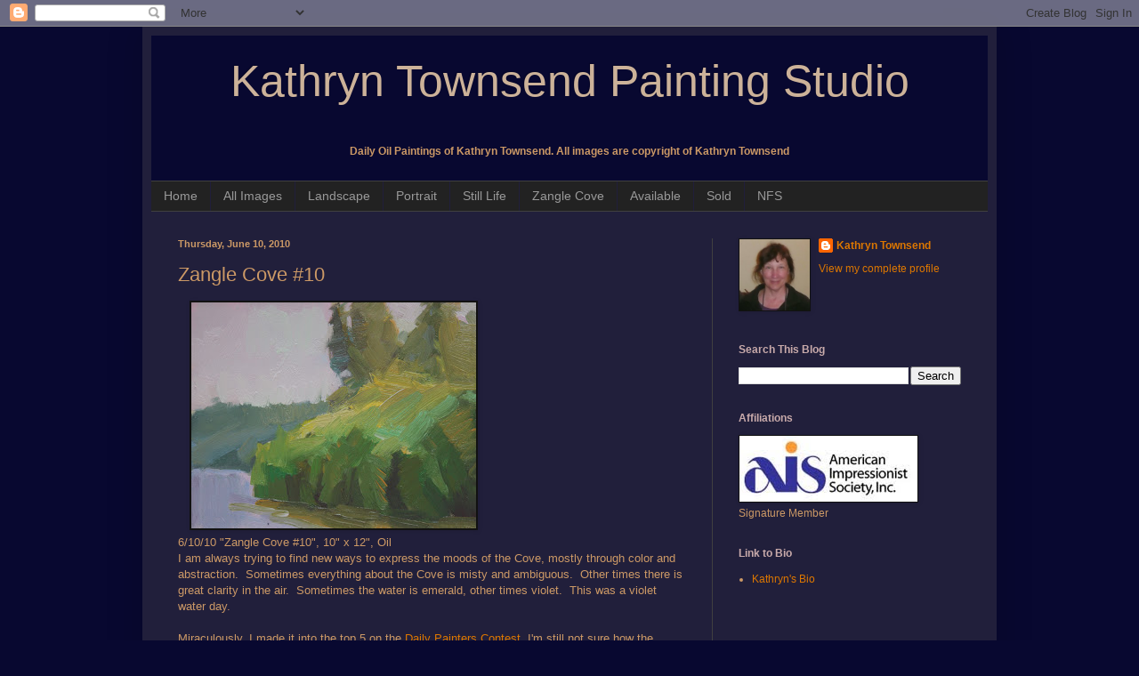

--- FILE ---
content_type: text/html; charset=UTF-8
request_url: https://kathryntownsend.blogspot.com/2010/06/zangle-cove-10.html
body_size: 21956
content:
<!DOCTYPE html>
<html class='v2' dir='ltr' xmlns='http://www.w3.org/1999/xhtml' xmlns:b='http://www.google.com/2005/gml/b' xmlns:data='http://www.google.com/2005/gml/data' xmlns:expr='http://www.google.com/2005/gml/expr'>
<head>
<link href='https://www.blogger.com/static/v1/widgets/335934321-css_bundle_v2.css' rel='stylesheet' type='text/css'/>
<meta content='width=1100' name='viewport'/>
<meta content='text/html; charset=UTF-8' http-equiv='Content-Type'/>
<meta content='blogger' name='generator'/>
<link href='https://kathryntownsend.blogspot.com/favicon.ico' rel='icon' type='image/x-icon'/>
<link href='http://kathryntownsend.blogspot.com/2010/06/zangle-cove-10.html' rel='canonical'/>
<link rel="alternate" type="application/atom+xml" title="Kathryn Townsend Painting Studio - Atom" href="https://kathryntownsend.blogspot.com/feeds/posts/default" />
<link rel="alternate" type="application/rss+xml" title="Kathryn Townsend Painting Studio - RSS" href="https://kathryntownsend.blogspot.com/feeds/posts/default?alt=rss" />
<link rel="service.post" type="application/atom+xml" title="Kathryn Townsend Painting Studio - Atom" href="https://www.blogger.com/feeds/7792661502901986333/posts/default" />

<link rel="alternate" type="application/atom+xml" title="Kathryn Townsend Painting Studio - Atom" href="https://kathryntownsend.blogspot.com/feeds/8325387004186642671/comments/default" />
<!--Can't find substitution for tag [blog.ieCssRetrofitLinks]-->
<link href='https://blogger.googleusercontent.com/img/b/R29vZ2xl/AVvXsEhHyrxsWzKTY8ZVWsuT2MT91B6gGeMhlInuKFJlmWsxJ6bQaWfqxYm2l1dLWsTtxvFHtXV-YJaac_u_BCbiuwpUdDu0jzWfwuxD3SIqQyJzUdJ-jUooNCv_y_EIlZ9R4-uIXmrPU367uw/s320/2100610_ZangleCove10.jpg' rel='image_src'/>
<meta content='http://kathryntownsend.blogspot.com/2010/06/zangle-cove-10.html' property='og:url'/>
<meta content='Zangle Cove #10' property='og:title'/>
<meta content='6/10/10 &quot;Zangle Cove #10&quot;, 10&quot; x 12&quot;, Oil  I am always trying to find new ways to express the moods of the Cove, mostly through color and ab...' property='og:description'/>
<meta content='https://blogger.googleusercontent.com/img/b/R29vZ2xl/AVvXsEhHyrxsWzKTY8ZVWsuT2MT91B6gGeMhlInuKFJlmWsxJ6bQaWfqxYm2l1dLWsTtxvFHtXV-YJaac_u_BCbiuwpUdDu0jzWfwuxD3SIqQyJzUdJ-jUooNCv_y_EIlZ9R4-uIXmrPU367uw/w1200-h630-p-k-no-nu/2100610_ZangleCove10.jpg' property='og:image'/>
<title>Kathryn Townsend Painting Studio: Zangle Cove #10</title>
<style id='page-skin-1' type='text/css'><!--
/*
-----------------------------------------------
Blogger Template Style
Name:     Simple
Designer: Blogger
URL:      www.blogger.com
----------------------------------------------- */
/* Content
----------------------------------------------- */
body {
font: normal normal 12px Arial, Tahoma, Helvetica, FreeSans, sans-serif;
color: #cc9966;
background: #080830 none repeat scroll top left;
padding: 0 40px 40px 40px;
}
html body .region-inner {
min-width: 0;
max-width: 100%;
width: auto;
}
h2 {
font-size: 22px;
}
a:link {
text-decoration:none;
color: #dd7700;
}
a:visited {
text-decoration:none;
color: #cc6600;
}
a:hover {
text-decoration:underline;
color: #cc6600;
}
.body-fauxcolumn-outer .fauxcolumn-inner {
background: transparent none repeat scroll top left;
_background-image: none;
}
.body-fauxcolumn-outer .cap-top {
position: absolute;
z-index: 1;
height: 400px;
width: 100%;
}
.body-fauxcolumn-outer .cap-top .cap-left {
width: 100%;
background: transparent none repeat-x scroll top left;
_background-image: none;
}
.content-outer {
-moz-box-shadow: 0 0 40px rgba(0, 0, 0, .15);
-webkit-box-shadow: 0 0 5px rgba(0, 0, 0, .15);
-goog-ms-box-shadow: 0 0 10px #333333;
box-shadow: 0 0 40px rgba(0, 0, 0, .15);
margin-bottom: 1px;
}
.content-inner {
padding: 10px 10px;
}
.content-inner {
background-color: #211f3b;
}
/* Header
----------------------------------------------- */
.header-outer {
background: #080830 none repeat-x scroll 0 -400px;
_background-image: none;
}
.Header h1 {
font: normal normal 50px Arial, Tahoma, Helvetica, FreeSans, sans-serif;
color: #ccb299;
text-shadow: -1px -1px 1px rgba(0, 0, 0, .2);
}
.Header h1 a {
color: #ccb299;
}
.Header .description {
font-size: 140%;
color: #aaaaaa;
}
.header-inner .Header .titlewrapper {
padding: 22px 30px;
}
.header-inner .Header .descriptionwrapper {
padding: 0 30px;
}
/* Tabs
----------------------------------------------- */
.tabs-inner .section:first-child {
border-top: 1px solid #404040;
}
.tabs-inner .section:first-child ul {
margin-top: -1px;
border-top: 1px solid #404040;
border-left: 0 solid #404040;
border-right: 0 solid #404040;
}
.tabs-inner .widget ul {
background: #222222 none repeat-x scroll 0 -800px;
_background-image: none;
border-bottom: 1px solid #404040;
margin-top: 0;
margin-left: -30px;
margin-right: -30px;
}
.tabs-inner .widget li a {
display: inline-block;
padding: .6em 1em;
font: normal normal 14px Arial, Tahoma, Helvetica, FreeSans, sans-serif;
color: #999999;
border-left: 1px solid #211f3b;
border-right: 0 solid #404040;
}
.tabs-inner .widget li:first-child a {
border-left: none;
}
.tabs-inner .widget li.selected a, .tabs-inner .widget li a:hover {
color: #ffffff;
background-color: #000000;
text-decoration: none;
}
/* Columns
----------------------------------------------- */
.main-outer {
border-top: 0 solid #404040;
}
.fauxcolumn-left-outer .fauxcolumn-inner {
border-right: 1px solid #404040;
}
.fauxcolumn-right-outer .fauxcolumn-inner {
border-left: 1px solid #404040;
}
/* Headings
----------------------------------------------- */
div.widget > h2,
div.widget h2.title {
margin: 0 0 1em 0;
font: normal bold 12px Arial, Tahoma, Helvetica, FreeSans, sans-serif;
color: #c9abab;
}
/* Widgets
----------------------------------------------- */
.widget .zippy {
color: #999999;
text-shadow: 2px 2px 1px rgba(0, 0, 0, .1);
}
.widget .popular-posts ul {
list-style: none;
}
/* Posts
----------------------------------------------- */
h2.date-header {
font: normal bold 11px Arial, Tahoma, Helvetica, FreeSans, sans-serif;
}
.date-header span {
background-color: transparent;
color: #cc9966;
padding: inherit;
letter-spacing: inherit;
margin: inherit;
}
.main-inner {
padding-top: 30px;
padding-bottom: 30px;
}
.main-inner .column-center-inner {
padding: 0 15px;
}
.main-inner .column-center-inner .section {
margin: 0 15px;
}
.post {
margin: 0 0 25px 0;
}
h3.post-title, .comments h4 {
font: normal normal 22px Arial, Tahoma, Helvetica, FreeSans, sans-serif;
margin: .75em 0 0;
}
.post-body {
font-size: 110%;
line-height: 1.4;
position: relative;
}
.post-body img, .post-body .tr-caption-container, .Profile img, .Image img,
.BlogList .item-thumbnail img {
padding: 0;
background: #111111;
border: 1px solid #111111;
-moz-box-shadow: 1px 1px 5px rgba(0, 0, 0, .1);
-webkit-box-shadow: 1px 1px 5px rgba(0, 0, 0, .1);
box-shadow: 1px 1px 5px rgba(0, 0, 0, .1);
}
.post-body img, .post-body .tr-caption-container {
padding: 1px;
}
.post-body .tr-caption-container {
color: #cc9966;
}
.post-body .tr-caption-container img {
padding: 0;
background: transparent;
border: none;
-moz-box-shadow: 0 0 0 rgba(0, 0, 0, .1);
-webkit-box-shadow: 0 0 0 rgba(0, 0, 0, .1);
box-shadow: 0 0 0 rgba(0, 0, 0, .1);
}
.post-header {
margin: 0 0 1.5em;
line-height: 1.6;
font-size: 90%;
}
.post-footer {
margin: 20px -2px 0;
padding: 5px 10px;
color: #ddaa6e;
background-color: #110a3b;
border-bottom: 1px solid #444444;
line-height: 1.6;
font-size: 90%;
}
#comments .comment-author {
padding-top: 1.5em;
border-top: 1px solid #404040;
background-position: 0 1.5em;
}
#comments .comment-author:first-child {
padding-top: 0;
border-top: none;
}
.avatar-image-container {
margin: .2em 0 0;
}
#comments .avatar-image-container img {
border: 1px solid #111111;
}
/* Comments
----------------------------------------------- */
.comments .comments-content .icon.blog-author {
background-repeat: no-repeat;
background-image: url([data-uri]);
}
.comments .comments-content .loadmore a {
border-top: 1px solid #999999;
border-bottom: 1px solid #999999;
}
.comments .comment-thread.inline-thread {
background-color: #110a3b;
}
.comments .continue {
border-top: 2px solid #999999;
}
/* Accents
---------------------------------------------- */
.section-columns td.columns-cell {
border-left: 1px solid #404040;
}
.blog-pager {
background: transparent none no-repeat scroll top center;
}
.blog-pager-older-link, .home-link,
.blog-pager-newer-link {
background-color: #211f3b;
padding: 5px;
}
.footer-outer {
border-top: 0 dashed #bbbbbb;
}
/* Mobile
----------------------------------------------- */
body.mobile  {
background-size: auto;
}
.mobile .body-fauxcolumn-outer {
background: transparent none repeat scroll top left;
}
.mobile .body-fauxcolumn-outer .cap-top {
background-size: 100% auto;
}
.mobile .content-outer {
-webkit-box-shadow: 0 0 3px rgba(0, 0, 0, .15);
box-shadow: 0 0 3px rgba(0, 0, 0, .15);
}
.mobile .tabs-inner .widget ul {
margin-left: 0;
margin-right: 0;
}
.mobile .post {
margin: 0;
}
.mobile .main-inner .column-center-inner .section {
margin: 0;
}
.mobile .date-header span {
padding: 0.1em 10px;
margin: 0 -10px;
}
.mobile h3.post-title {
margin: 0;
}
.mobile .blog-pager {
background: transparent none no-repeat scroll top center;
}
.mobile .footer-outer {
border-top: none;
}
.mobile .main-inner, .mobile .footer-inner {
background-color: #211f3b;
}
.mobile-index-contents {
color: #cc9966;
}
.mobile-link-button {
background-color: #dd7700;
}
.mobile-link-button a:link, .mobile-link-button a:visited {
color: #ffffff;
}
.mobile .tabs-inner .section:first-child {
border-top: none;
}
.mobile .tabs-inner .PageList .widget-content {
background-color: #000000;
color: #ffffff;
border-top: 1px solid #404040;
border-bottom: 1px solid #404040;
}
.mobile .tabs-inner .PageList .widget-content .pagelist-arrow {
border-left: 1px solid #404040;
}

--></style>
<style id='template-skin-1' type='text/css'><!--
body {
min-width: 960px;
}
.content-outer, .content-fauxcolumn-outer, .region-inner {
min-width: 960px;
max-width: 960px;
_width: 960px;
}
.main-inner .columns {
padding-left: 0px;
padding-right: 310px;
}
.main-inner .fauxcolumn-center-outer {
left: 0px;
right: 310px;
/* IE6 does not respect left and right together */
_width: expression(this.parentNode.offsetWidth -
parseInt("0px") -
parseInt("310px") + 'px');
}
.main-inner .fauxcolumn-left-outer {
width: 0px;
}
.main-inner .fauxcolumn-right-outer {
width: 310px;
}
.main-inner .column-left-outer {
width: 0px;
right: 100%;
margin-left: -0px;
}
.main-inner .column-right-outer {
width: 310px;
margin-right: -310px;
}
#layout {
min-width: 0;
}
#layout .content-outer {
min-width: 0;
width: 800px;
}
#layout .region-inner {
min-width: 0;
width: auto;
}
--></style>
<link href='https://www.blogger.com/dyn-css/authorization.css?targetBlogID=7792661502901986333&amp;zx=ffb5c994-65b3-4872-af90-d25c796f42e9' media='none' onload='if(media!=&#39;all&#39;)media=&#39;all&#39;' rel='stylesheet'/><noscript><link href='https://www.blogger.com/dyn-css/authorization.css?targetBlogID=7792661502901986333&amp;zx=ffb5c994-65b3-4872-af90-d25c796f42e9' rel='stylesheet'/></noscript>
<meta name='google-adsense-platform-account' content='ca-host-pub-1556223355139109'/>
<meta name='google-adsense-platform-domain' content='blogspot.com'/>

</head>
<body class='loading variant-dark'>
<div class='navbar section' id='navbar' name='Navbar'><div class='widget Navbar' data-version='1' id='Navbar1'><script type="text/javascript">
    function setAttributeOnload(object, attribute, val) {
      if(window.addEventListener) {
        window.addEventListener('load',
          function(){ object[attribute] = val; }, false);
      } else {
        window.attachEvent('onload', function(){ object[attribute] = val; });
      }
    }
  </script>
<div id="navbar-iframe-container"></div>
<script type="text/javascript" src="https://apis.google.com/js/platform.js"></script>
<script type="text/javascript">
      gapi.load("gapi.iframes:gapi.iframes.style.bubble", function() {
        if (gapi.iframes && gapi.iframes.getContext) {
          gapi.iframes.getContext().openChild({
              url: 'https://www.blogger.com/navbar/7792661502901986333?po\x3d8325387004186642671\x26origin\x3dhttps://kathryntownsend.blogspot.com',
              where: document.getElementById("navbar-iframe-container"),
              id: "navbar-iframe"
          });
        }
      });
    </script><script type="text/javascript">
(function() {
var script = document.createElement('script');
script.type = 'text/javascript';
script.src = '//pagead2.googlesyndication.com/pagead/js/google_top_exp.js';
var head = document.getElementsByTagName('head')[0];
if (head) {
head.appendChild(script);
}})();
</script>
</div></div>
<div class='body-fauxcolumns'>
<div class='fauxcolumn-outer body-fauxcolumn-outer'>
<div class='cap-top'>
<div class='cap-left'></div>
<div class='cap-right'></div>
</div>
<div class='fauxborder-left'>
<div class='fauxborder-right'></div>
<div class='fauxcolumn-inner'>
</div>
</div>
<div class='cap-bottom'>
<div class='cap-left'></div>
<div class='cap-right'></div>
</div>
</div>
</div>
<div class='content'>
<div class='content-fauxcolumns'>
<div class='fauxcolumn-outer content-fauxcolumn-outer'>
<div class='cap-top'>
<div class='cap-left'></div>
<div class='cap-right'></div>
</div>
<div class='fauxborder-left'>
<div class='fauxborder-right'></div>
<div class='fauxcolumn-inner'>
</div>
</div>
<div class='cap-bottom'>
<div class='cap-left'></div>
<div class='cap-right'></div>
</div>
</div>
</div>
<div class='content-outer'>
<div class='content-cap-top cap-top'>
<div class='cap-left'></div>
<div class='cap-right'></div>
</div>
<div class='fauxborder-left content-fauxborder-left'>
<div class='fauxborder-right content-fauxborder-right'></div>
<div class='content-inner'>
<header>
<div class='header-outer'>
<div class='header-cap-top cap-top'>
<div class='cap-left'></div>
<div class='cap-right'></div>
</div>
<div class='fauxborder-left header-fauxborder-left'>
<div class='fauxborder-right header-fauxborder-right'></div>
<div class='region-inner header-inner'>
<div class='header section' id='header' name='Header'><div class='widget Header' data-version='1' id='Header1'>
<div id='header-inner'>
<div class='titlewrapper'>
<h1 class='title'>
<a href='https://kathryntownsend.blogspot.com/'>
<center>Kathryn Townsend Painting Studio</center>
</a>
</h1>
</div>
<div class='descriptionwrapper'>
<p class='description'><span><b><center>Daily Oil Paintings of Kathryn Townsend. All images are copyright of Kathryn Townsend </center> </b></span></p>
</div>
</div>
</div></div>
</div>
</div>
<div class='header-cap-bottom cap-bottom'>
<div class='cap-left'></div>
<div class='cap-right'></div>
</div>
</div>
</header>
<div class='tabs-outer'>
<div class='tabs-cap-top cap-top'>
<div class='cap-left'></div>
<div class='cap-right'></div>
</div>
<div class='fauxborder-left tabs-fauxborder-left'>
<div class='fauxborder-right tabs-fauxborder-right'></div>
<div class='region-inner tabs-inner'>
<div class='tabs section' id='crosscol' name='Cross-Column'><div class='widget PageList' data-version='1' id='PageList1'>
<h2>Pages</h2>
<div class='widget-content'>
<ul>
<li>
<a href='https://kathryntownsend.blogspot.com/'>Home</a>
</li>
<li>
<a href='http://kathryntownsend.blogspot.com/view/flipcard'>All Images</a>
</li>
<li>
<a href='http://kathryntownsend.blogspot.com/view/flipcard/search/label/Landscape'>Landscape</a>
</li>
<li>
<a href='http://kathryntownsend.blogspot.com/view/flipcard/search/label/Portrait'>Portrait</a>
</li>
<li>
<a href='http://kathryntownsend.blogspot.com/view/flipcard/search/label/Still Life'>Still Life</a>
</li>
<li>
<a href='http://kathryntownsend.blogspot.com/view/flipcard/search/label/Zangle Cove'>Zangle Cove</a>
</li>
<li>
<a href='http://kathryntownsend.blogspot.com/view/flipcard/search/label/Available'>Available</a>
</li>
<li>
<a href='http://kathryntownsend.blogspot.com/view/flipcard/search/label/Sold'>Sold</a>
</li>
<li>
<a href='http://kathryntownsend.blogspot.com/view/flipcard/search/label/NFS'>NFS</a>
</li>
</ul>
<div class='clear'></div>
</div>
</div></div>
<div class='tabs no-items section' id='crosscol-overflow' name='Cross-Column 2'></div>
</div>
</div>
<div class='tabs-cap-bottom cap-bottom'>
<div class='cap-left'></div>
<div class='cap-right'></div>
</div>
</div>
<div class='main-outer'>
<div class='main-cap-top cap-top'>
<div class='cap-left'></div>
<div class='cap-right'></div>
</div>
<div class='fauxborder-left main-fauxborder-left'>
<div class='fauxborder-right main-fauxborder-right'></div>
<div class='region-inner main-inner'>
<div class='columns fauxcolumns'>
<div class='fauxcolumn-outer fauxcolumn-center-outer'>
<div class='cap-top'>
<div class='cap-left'></div>
<div class='cap-right'></div>
</div>
<div class='fauxborder-left'>
<div class='fauxborder-right'></div>
<div class='fauxcolumn-inner'>
</div>
</div>
<div class='cap-bottom'>
<div class='cap-left'></div>
<div class='cap-right'></div>
</div>
</div>
<div class='fauxcolumn-outer fauxcolumn-left-outer'>
<div class='cap-top'>
<div class='cap-left'></div>
<div class='cap-right'></div>
</div>
<div class='fauxborder-left'>
<div class='fauxborder-right'></div>
<div class='fauxcolumn-inner'>
</div>
</div>
<div class='cap-bottom'>
<div class='cap-left'></div>
<div class='cap-right'></div>
</div>
</div>
<div class='fauxcolumn-outer fauxcolumn-right-outer'>
<div class='cap-top'>
<div class='cap-left'></div>
<div class='cap-right'></div>
</div>
<div class='fauxborder-left'>
<div class='fauxborder-right'></div>
<div class='fauxcolumn-inner'>
</div>
</div>
<div class='cap-bottom'>
<div class='cap-left'></div>
<div class='cap-right'></div>
</div>
</div>
<!-- corrects IE6 width calculation -->
<div class='columns-inner'>
<div class='column-center-outer'>
<div class='column-center-inner'>
<div class='main section' id='main' name='Main'><div class='widget Blog' data-version='1' id='Blog1'>
<div class='blog-posts hfeed'>

          <div class="date-outer">
        
<h2 class='date-header'><span>Thursday, June 10, 2010</span></h2>

          <div class="date-posts">
        
<div class='post-outer'>
<div class='post hentry' itemprop='blogPost' itemscope='itemscope' itemtype='http://schema.org/BlogPosting'>
<meta content='https://blogger.googleusercontent.com/img/b/R29vZ2xl/AVvXsEhHyrxsWzKTY8ZVWsuT2MT91B6gGeMhlInuKFJlmWsxJ6bQaWfqxYm2l1dLWsTtxvFHtXV-YJaac_u_BCbiuwpUdDu0jzWfwuxD3SIqQyJzUdJ-jUooNCv_y_EIlZ9R4-uIXmrPU367uw/s320/2100610_ZangleCove10.jpg' itemprop='image_url'/>
<meta content='7792661502901986333' itemprop='blogId'/>
<meta content='8325387004186642671' itemprop='postId'/>
<a name='8325387004186642671'></a>
<h3 class='post-title entry-title' itemprop='name'>
Zangle Cove #10
</h3>
<div class='post-header'>
<div class='post-header-line-1'></div>
</div>
<div class='post-body entry-content' id='post-body-8325387004186642671' itemprop='description articleBody'>
<div class="separator" style="clear: both; text-align: left;"><a href="https://blogger.googleusercontent.com/img/b/R29vZ2xl/AVvXsEhHyrxsWzKTY8ZVWsuT2MT91B6gGeMhlInuKFJlmWsxJ6bQaWfqxYm2l1dLWsTtxvFHtXV-YJaac_u_BCbiuwpUdDu0jzWfwuxD3SIqQyJzUdJ-jUooNCv_y_EIlZ9R4-uIXmrPU367uw/s1600/2100610_ZangleCove10.jpg" imageanchor="1" style="margin-left: 1em; margin-right: 1em;"><img border="0" src="https://blogger.googleusercontent.com/img/b/R29vZ2xl/AVvXsEhHyrxsWzKTY8ZVWsuT2MT91B6gGeMhlInuKFJlmWsxJ6bQaWfqxYm2l1dLWsTtxvFHtXV-YJaac_u_BCbiuwpUdDu0jzWfwuxD3SIqQyJzUdJ-jUooNCv_y_EIlZ9R4-uIXmrPU367uw/s320/2100610_ZangleCove10.jpg" /></a></div>6/10/10 "Zangle Cove #10", 10" x 12", Oil<br />
I am always trying to find new ways to express the moods of the Cove, mostly through color and abstraction.&nbsp; Sometimes everything about the Cove is misty and ambiguous.&nbsp; Other times there is great clarity in the air.&nbsp; Sometimes the water is emerald, other times violet.&nbsp; This was a violet water day.<br />
<br />
Miraculously, I made it into the top 5 on the <a href="http://dailypainters.com/blog/contest">Daily Painters Contest</a>.  I'm still not sure how the voting works--some people say you can vote again in a new round.  Thank you for your support and words of encouragement!
<div style='clear: both;'></div>
</div>
<div class='post-footer'>
<div class='post-footer-line post-footer-line-1'><span class='post-author vcard'>
Posted by
<span class='fn' itemprop='author' itemscope='itemscope' itemtype='http://schema.org/Person'>
<meta content='https://www.blogger.com/profile/12538880525410451147' itemprop='url'/>
<a class='g-profile' href='https://www.blogger.com/profile/12538880525410451147' rel='author' title='author profile'>
<span itemprop='name'>Kathryn Townsend</span>
</a>
</span>
</span>
<span class='post-timestamp'>
at
<meta content='http://kathryntownsend.blogspot.com/2010/06/zangle-cove-10.html' itemprop='url'/>
<a class='timestamp-link' href='https://kathryntownsend.blogspot.com/2010/06/zangle-cove-10.html' rel='bookmark' title='permanent link'><abbr class='published' itemprop='datePublished' title='2010-06-10T10:42:00-07:00'>10:42&#8239;AM</abbr></a>
</span>
<span class='post-comment-link'>
</span>
<span class='post-icons'>
<span class='item-action'>
<a href='https://www.blogger.com/email-post/7792661502901986333/8325387004186642671' title='Email Post'>
<img alt='' class='icon-action' height='13' src='//img1.blogblog.com/img/icon18_email.gif' width='18'/>
</a>
</span>
</span>
<span class='post-backlinks post-comment-link'>
</span>
<div class='post-share-buttons goog-inline-block'>
<a class='goog-inline-block share-button sb-email' href='https://www.blogger.com/share-post.g?blogID=7792661502901986333&postID=8325387004186642671&target=email' target='_blank' title='Email This'><span class='share-button-link-text'>Email This</span></a><a class='goog-inline-block share-button sb-blog' href='https://www.blogger.com/share-post.g?blogID=7792661502901986333&postID=8325387004186642671&target=blog' onclick='window.open(this.href, "_blank", "height=270,width=475"); return false;' target='_blank' title='BlogThis!'><span class='share-button-link-text'>BlogThis!</span></a><a class='goog-inline-block share-button sb-twitter' href='https://www.blogger.com/share-post.g?blogID=7792661502901986333&postID=8325387004186642671&target=twitter' target='_blank' title='Share to X'><span class='share-button-link-text'>Share to X</span></a><a class='goog-inline-block share-button sb-facebook' href='https://www.blogger.com/share-post.g?blogID=7792661502901986333&postID=8325387004186642671&target=facebook' onclick='window.open(this.href, "_blank", "height=430,width=640"); return false;' target='_blank' title='Share to Facebook'><span class='share-button-link-text'>Share to Facebook</span></a><a class='goog-inline-block share-button sb-pinterest' href='https://www.blogger.com/share-post.g?blogID=7792661502901986333&postID=8325387004186642671&target=pinterest' target='_blank' title='Share to Pinterest'><span class='share-button-link-text'>Share to Pinterest</span></a>
</div>
</div>
<div class='post-footer-line post-footer-line-2'><span class='reaction-buttons'>
</span>
</div>
<div class='post-footer-line post-footer-line-3'></div>
</div>
</div>
<div class='comments' id='comments'>
<a name='comments'></a>
<h4>3 comments:</h4>
<div class='comments-content'>
<script async='async' src='' type='text/javascript'></script>
<script type='text/javascript'>
    (function() {
      var items = null;
      var msgs = null;
      var config = {};

// <![CDATA[
      var cursor = null;
      if (items && items.length > 0) {
        cursor = parseInt(items[items.length - 1].timestamp) + 1;
      }

      var bodyFromEntry = function(entry) {
        var text = (entry &&
                    ((entry.content && entry.content.$t) ||
                     (entry.summary && entry.summary.$t))) ||
            '';
        if (entry && entry.gd$extendedProperty) {
          for (var k in entry.gd$extendedProperty) {
            if (entry.gd$extendedProperty[k].name == 'blogger.contentRemoved') {
              return '<span class="deleted-comment">' + text + '</span>';
            }
          }
        }
        return text;
      }

      var parse = function(data) {
        cursor = null;
        var comments = [];
        if (data && data.feed && data.feed.entry) {
          for (var i = 0, entry; entry = data.feed.entry[i]; i++) {
            var comment = {};
            // comment ID, parsed out of the original id format
            var id = /blog-(\d+).post-(\d+)/.exec(entry.id.$t);
            comment.id = id ? id[2] : null;
            comment.body = bodyFromEntry(entry);
            comment.timestamp = Date.parse(entry.published.$t) + '';
            if (entry.author && entry.author.constructor === Array) {
              var auth = entry.author[0];
              if (auth) {
                comment.author = {
                  name: (auth.name ? auth.name.$t : undefined),
                  profileUrl: (auth.uri ? auth.uri.$t : undefined),
                  avatarUrl: (auth.gd$image ? auth.gd$image.src : undefined)
                };
              }
            }
            if (entry.link) {
              if (entry.link[2]) {
                comment.link = comment.permalink = entry.link[2].href;
              }
              if (entry.link[3]) {
                var pid = /.*comments\/default\/(\d+)\?.*/.exec(entry.link[3].href);
                if (pid && pid[1]) {
                  comment.parentId = pid[1];
                }
              }
            }
            comment.deleteclass = 'item-control blog-admin';
            if (entry.gd$extendedProperty) {
              for (var k in entry.gd$extendedProperty) {
                if (entry.gd$extendedProperty[k].name == 'blogger.itemClass') {
                  comment.deleteclass += ' ' + entry.gd$extendedProperty[k].value;
                } else if (entry.gd$extendedProperty[k].name == 'blogger.displayTime') {
                  comment.displayTime = entry.gd$extendedProperty[k].value;
                }
              }
            }
            comments.push(comment);
          }
        }
        return comments;
      };

      var paginator = function(callback) {
        if (hasMore()) {
          var url = config.feed + '?alt=json&v=2&orderby=published&reverse=false&max-results=50';
          if (cursor) {
            url += '&published-min=' + new Date(cursor).toISOString();
          }
          window.bloggercomments = function(data) {
            var parsed = parse(data);
            cursor = parsed.length < 50 ? null
                : parseInt(parsed[parsed.length - 1].timestamp) + 1
            callback(parsed);
            window.bloggercomments = null;
          }
          url += '&callback=bloggercomments';
          var script = document.createElement('script');
          script.type = 'text/javascript';
          script.src = url;
          document.getElementsByTagName('head')[0].appendChild(script);
        }
      };
      var hasMore = function() {
        return !!cursor;
      };
      var getMeta = function(key, comment) {
        if ('iswriter' == key) {
          var matches = !!comment.author
              && comment.author.name == config.authorName
              && comment.author.profileUrl == config.authorUrl;
          return matches ? 'true' : '';
        } else if ('deletelink' == key) {
          return config.baseUri + '/comment/delete/'
               + config.blogId + '/' + comment.id;
        } else if ('deleteclass' == key) {
          return comment.deleteclass;
        }
        return '';
      };

      var replybox = null;
      var replyUrlParts = null;
      var replyParent = undefined;

      var onReply = function(commentId, domId) {
        if (replybox == null) {
          // lazily cache replybox, and adjust to suit this style:
          replybox = document.getElementById('comment-editor');
          if (replybox != null) {
            replybox.height = '250px';
            replybox.style.display = 'block';
            replyUrlParts = replybox.src.split('#');
          }
        }
        if (replybox && (commentId !== replyParent)) {
          replybox.src = '';
          document.getElementById(domId).insertBefore(replybox, null);
          replybox.src = replyUrlParts[0]
              + (commentId ? '&parentID=' + commentId : '')
              + '#' + replyUrlParts[1];
          replyParent = commentId;
        }
      };

      var hash = (window.location.hash || '#').substring(1);
      var startThread, targetComment;
      if (/^comment-form_/.test(hash)) {
        startThread = hash.substring('comment-form_'.length);
      } else if (/^c[0-9]+$/.test(hash)) {
        targetComment = hash.substring(1);
      }

      // Configure commenting API:
      var configJso = {
        'maxDepth': config.maxThreadDepth
      };
      var provider = {
        'id': config.postId,
        'data': items,
        'loadNext': paginator,
        'hasMore': hasMore,
        'getMeta': getMeta,
        'onReply': onReply,
        'rendered': true,
        'initComment': targetComment,
        'initReplyThread': startThread,
        'config': configJso,
        'messages': msgs
      };

      var render = function() {
        if (window.goog && window.goog.comments) {
          var holder = document.getElementById('comment-holder');
          window.goog.comments.render(holder, provider);
        }
      };

      // render now, or queue to render when library loads:
      if (window.goog && window.goog.comments) {
        render();
      } else {
        window.goog = window.goog || {};
        window.goog.comments = window.goog.comments || {};
        window.goog.comments.loadQueue = window.goog.comments.loadQueue || [];
        window.goog.comments.loadQueue.push(render);
      }
    })();
// ]]>
  </script>
<div id='comment-holder'>
<div class="comment-thread toplevel-thread"><ol id="top-ra"><li class="comment" id="c6153450584757512475"><div class="avatar-image-container"><img src="//blogger.googleusercontent.com/img/b/R29vZ2xl/AVvXsEgNrPfPbW-Zd4UbLXDz0oVVOHKUNvPBO9l3vjEXI97CsnfmYm4PIMy775_WxC8kK5v4GNA8Q4lj9gni5m69Vu7-5UMikPGU7Ul_YPpuv-cTUf60WYfhNb8zsOpw5gAH1w/s45-c/Photo+Jun+11%2C+10+16+51+PM.jpeg" alt=""/></div><div class="comment-block"><div class="comment-header"><cite class="user"><a href="https://www.blogger.com/profile/12016103350730438809" rel="nofollow">Jeff Mahorney</a></cite><span class="icon user "></span><span class="datetime secondary-text"><a rel="nofollow" href="https://kathryntownsend.blogspot.com/2010/06/zangle-cove-10.html?showComment=1276266757419#c6153450584757512475">June 11, 2010 at 7:32&#8239;AM</a></span></div><p class="comment-content">Miracle? Nope. You were the best painter from the day 1 when I saw your work. I knew it instantly. Your grip of color key humbles me. Really, I am astounded by how well you capture the colors in a scene that express the true &quot;envelope of light&quot; (Monet) that each color set exist within. And then you don&#39;t hide it with meaningless details, but keep the strokes clear and exciting for everyone to see. I guess it depends on your definition of what painting is, but to me, this is it. This is how to paint.</p><span class="comment-actions secondary-text"><a class="comment-reply" target="_self" data-comment-id="6153450584757512475">Reply</a><span class="item-control blog-admin blog-admin pid-1453833191"><a target="_self" href="https://www.blogger.com/comment/delete/7792661502901986333/6153450584757512475">Delete</a></span></span></div><div class="comment-replies"><div id="c6153450584757512475-rt" class="comment-thread inline-thread hidden"><span class="thread-toggle thread-expanded"><span class="thread-arrow"></span><span class="thread-count"><a target="_self">Replies</a></span></span><ol id="c6153450584757512475-ra" class="thread-chrome thread-expanded"><div></div><div id="c6153450584757512475-continue" class="continue"><a class="comment-reply" target="_self" data-comment-id="6153450584757512475">Reply</a></div></ol></div></div><div class="comment-replybox-single" id="c6153450584757512475-ce"></div></li><li class="comment" id="c7026508910060819239"><div class="avatar-image-container"><img src="//blogger.googleusercontent.com/img/b/R29vZ2xl/AVvXsEhZkj8rRRhOzRzGcmtgclflxqwgAW1_9I1R8PJfq9QLOAKR6sXA2g-7X8wr_iDuoGga9wq05HpJnkghgABWH6RNBazxF2kXfe3WNEih-d_s8SEASz09aZAXBuOvLz_Y/s45-c/*" alt=""/></div><div class="comment-block"><div class="comment-header"><cite class="user"><a href="https://www.blogger.com/profile/12538880525410451147" rel="nofollow">Kathryn Townsend</a></cite><span class="icon user blog-author"></span><span class="datetime secondary-text"><a rel="nofollow" href="https://kathryntownsend.blogspot.com/2010/06/zangle-cove-10.html?showComment=1276273458822#c7026508910060819239">June 11, 2010 at 9:24&#8239;AM</a></span></div><p class="comment-content">Jeff--thank you. Those are very kind words.</p><span class="comment-actions secondary-text"><a class="comment-reply" target="_self" data-comment-id="7026508910060819239">Reply</a><span class="item-control blog-admin blog-admin pid-1051158743"><a target="_self" href="https://www.blogger.com/comment/delete/7792661502901986333/7026508910060819239">Delete</a></span></span></div><div class="comment-replies"><div id="c7026508910060819239-rt" class="comment-thread inline-thread hidden"><span class="thread-toggle thread-expanded"><span class="thread-arrow"></span><span class="thread-count"><a target="_self">Replies</a></span></span><ol id="c7026508910060819239-ra" class="thread-chrome thread-expanded"><div></div><div id="c7026508910060819239-continue" class="continue"><a class="comment-reply" target="_self" data-comment-id="7026508910060819239">Reply</a></div></ol></div></div><div class="comment-replybox-single" id="c7026508910060819239-ce"></div></li><li class="comment" id="c2646846819164407921"><div class="avatar-image-container"><img src="//blogger.googleusercontent.com/img/b/R29vZ2xl/AVvXsEgD2xpYmai33DlhukUAaEnOK-w7oTYuY9onST99j8t2T_TCQeB8Jy7oVA0Nhi4nrLDLq9w8rC9uVNdJXfDi3d3MNMuqLJZDG8MDHXhkUh70DVx36l_nUAI8Zi5YXKU0Vw/s45-c/*" alt=""/></div><div class="comment-block"><div class="comment-header"><cite class="user"><a href="https://www.blogger.com/profile/17581733512337631356" rel="nofollow">LindaHunt</a></cite><span class="icon user "></span><span class="datetime secondary-text"><a rel="nofollow" href="https://kathryntownsend.blogspot.com/2010/06/zangle-cove-10.html?showComment=1276288444688#c2646846819164407921">June 11, 2010 at 1:34&#8239;PM</a></span></div><p class="comment-content">Stunning landscape...the ecomony with which you paint is wonderful.  The color is exceptional and love the brushwork!</p><span class="comment-actions secondary-text"><a class="comment-reply" target="_self" data-comment-id="2646846819164407921">Reply</a><span class="item-control blog-admin blog-admin pid-6656429"><a target="_self" href="https://www.blogger.com/comment/delete/7792661502901986333/2646846819164407921">Delete</a></span></span></div><div class="comment-replies"><div id="c2646846819164407921-rt" class="comment-thread inline-thread hidden"><span class="thread-toggle thread-expanded"><span class="thread-arrow"></span><span class="thread-count"><a target="_self">Replies</a></span></span><ol id="c2646846819164407921-ra" class="thread-chrome thread-expanded"><div></div><div id="c2646846819164407921-continue" class="continue"><a class="comment-reply" target="_self" data-comment-id="2646846819164407921">Reply</a></div></ol></div></div><div class="comment-replybox-single" id="c2646846819164407921-ce"></div></li></ol><div id="top-continue" class="continue"><a class="comment-reply" target="_self">Add comment</a></div><div class="comment-replybox-thread" id="top-ce"></div><div class="loadmore hidden" data-post-id="8325387004186642671"><a target="_self">Load more...</a></div></div>
</div>
</div>
<p class='comment-footer'>
<div class='comment-form'>
<a name='comment-form'></a>
<p>
</p>
<a href='https://www.blogger.com/comment/frame/7792661502901986333?po=8325387004186642671&hl=en&saa=85391&origin=https://kathryntownsend.blogspot.com' id='comment-editor-src'></a>
<iframe allowtransparency='true' class='blogger-iframe-colorize blogger-comment-from-post' frameborder='0' height='410px' id='comment-editor' name='comment-editor' src='' width='100%'></iframe>
<script src='https://www.blogger.com/static/v1/jsbin/2830521187-comment_from_post_iframe.js' type='text/javascript'></script>
<script type='text/javascript'>
      BLOG_CMT_createIframe('https://www.blogger.com/rpc_relay.html');
    </script>
</div>
</p>
<div id='backlinks-container'>
<div id='Blog1_backlinks-container'>
</div>
</div>
</div>
</div>

        </div></div>
      
</div>
<div class='blog-pager' id='blog-pager'>
<span id='blog-pager-newer-link'>
<a class='blog-pager-newer-link' href='https://kathryntownsend.blogspot.com/2010/06/zangle-cove-11.html' id='Blog1_blog-pager-newer-link' title='Newer Post'>Newer Post</a>
</span>
<span id='blog-pager-older-link'>
<a class='blog-pager-older-link' href='https://kathryntownsend.blogspot.com/2010/06/still-life-with-orange.html' id='Blog1_blog-pager-older-link' title='Older Post'>Older Post</a>
</span>
<a class='home-link' href='https://kathryntownsend.blogspot.com/'>Home</a>
</div>
<div class='clear'></div>
<div class='post-feeds'>
<div class='feed-links'>
Subscribe to:
<a class='feed-link' href='https://kathryntownsend.blogspot.com/feeds/8325387004186642671/comments/default' target='_blank' type='application/atom+xml'>Post Comments (Atom)</a>
</div>
</div>
</div></div>
</div>
</div>
<div class='column-left-outer'>
<div class='column-left-inner'>
<aside>
</aside>
</div>
</div>
<div class='column-right-outer'>
<div class='column-right-inner'>
<aside>
<div class='sidebar section' id='sidebar-right-1'><div class='widget Profile' data-version='1' id='Profile1'>
<div class='widget-content'>
<a href='https://www.blogger.com/profile/12538880525410451147'><img alt='My photo' class='profile-img' height='80' src='//blogger.googleusercontent.com/img/b/R29vZ2xl/AVvXsEhZkj8rRRhOzRzGcmtgclflxqwgAW1_9I1R8PJfq9QLOAKR6sXA2g-7X8wr_iDuoGga9wq05HpJnkghgABWH6RNBazxF2kXfe3WNEih-d_s8SEASz09aZAXBuOvLz_Y/s1600/*' width='79'/></a>
<dl class='profile-datablock'>
<dt class='profile-data'>
<a class='profile-name-link g-profile' href='https://www.blogger.com/profile/12538880525410451147' rel='author' style='background-image: url(//www.blogger.com/img/logo-16.png);'>
Kathryn Townsend
</a>
</dt>
</dl>
<a class='profile-link' href='https://www.blogger.com/profile/12538880525410451147' rel='author'>View my complete profile</a>
<div class='clear'></div>
</div>
</div><div class='widget BlogSearch' data-version='1' id='BlogSearch1'>
<h2 class='title'>Search This Blog</h2>
<div class='widget-content'>
<div id='BlogSearch1_form'>
<form action='https://kathryntownsend.blogspot.com/search' class='gsc-search-box' target='_top'>
<table cellpadding='0' cellspacing='0' class='gsc-search-box'>
<tbody>
<tr>
<td class='gsc-input'>
<input autocomplete='off' class='gsc-input' name='q' size='10' title='search' type='text' value=''/>
</td>
<td class='gsc-search-button'>
<input class='gsc-search-button' title='search' type='submit' value='Search'/>
</td>
</tr>
</tbody>
</table>
</form>
</div>
</div>
<div class='clear'></div>
</div><div class='widget Image' data-version='1' id='Image1'>
<h2>Affiliations</h2>
<div class='widget-content'>
<a href='http://www.americanimpressionistsociety.org/'>
<img alt='Affiliations' height='74' id='Image1_img' src='https://blogger.googleusercontent.com/img/b/R29vZ2xl/AVvXsEhmLnEdyyhQTgxj8745ji3505BllhvEd5SuSkXAc99hMRrg1nkUca6w_yvUvifukvs1agikXfOYoB10ILBKksTu895YBb_ZvEzkztoaqYDvWuK_Nf6435ZPwz4IerdNV5JkTYbmNc5DEw/s220/AIS.jpg' width='200'/>
</a>
<br/>
<span class='caption'>Signature Member</span>
</div>
<div class='clear'></div>
</div><div class='widget LinkList' data-version='1' id='LinkList2'>
<h2>Link to Bio</h2>
<div class='widget-content'>
<ul>
<li><a href='https://drive.google.com/file/d/1rrfi8gmq8NiyI26RDaAROEIWFg0ue0n8/view'>Kathryn's Bio</a></li>
</ul>
<div class='clear'></div>
</div>
</div><div class='widget Followers' data-version='1' id='Followers1'>
<div class='widget-content'>
<div id='Followers1-wrapper'>
<div style='margin-right:2px;'>
<div><script type="text/javascript" src="https://apis.google.com/js/platform.js"></script>
<div id="followers-iframe-container"></div>
<script type="text/javascript">
    window.followersIframe = null;
    function followersIframeOpen(url) {
      gapi.load("gapi.iframes", function() {
        if (gapi.iframes && gapi.iframes.getContext) {
          window.followersIframe = gapi.iframes.getContext().openChild({
            url: url,
            where: document.getElementById("followers-iframe-container"),
            messageHandlersFilter: gapi.iframes.CROSS_ORIGIN_IFRAMES_FILTER,
            messageHandlers: {
              '_ready': function(obj) {
                window.followersIframe.getIframeEl().height = obj.height;
              },
              'reset': function() {
                window.followersIframe.close();
                followersIframeOpen("https://www.blogger.com/followers/frame/7792661502901986333?colors\x3dCgt0cmFuc3BhcmVudBILdHJhbnNwYXJlbnQaByNjYzk5NjYiByNkZDc3MDAqByMyMTFmM2IyByNjOWFiYWI6ByNjYzk5NjZCByNkZDc3MDBKByM5OTk5OTlSByNkZDc3MDBaC3RyYW5zcGFyZW50\x26pageSize\x3d21\x26hl\x3den\x26origin\x3dhttps://kathryntownsend.blogspot.com");
              },
              'open': function(url) {
                window.followersIframe.close();
                followersIframeOpen(url);
              }
            }
          });
        }
      });
    }
    followersIframeOpen("https://www.blogger.com/followers/frame/7792661502901986333?colors\x3dCgt0cmFuc3BhcmVudBILdHJhbnNwYXJlbnQaByNjYzk5NjYiByNkZDc3MDAqByMyMTFmM2IyByNjOWFiYWI6ByNjYzk5NjZCByNkZDc3MDBKByM5OTk5OTlSByNkZDc3MDBaC3RyYW5zcGFyZW50\x26pageSize\x3d21\x26hl\x3den\x26origin\x3dhttps://kathryntownsend.blogspot.com");
  </script></div>
</div>
</div>
<div class='clear'></div>
</div>
</div><div class='widget HTML' data-version='1' id='HTML3'>
<h2 class='title'>Demo</h2>
<div class='widget-content'>
<object width="220" height="220"><param name="movie" value="//www.youtube.com/v/z9E26CF8Lo8&amp;color1=0xb1b1b1&amp;color2=0xcfcfcf&amp;hl=en_US&amp;feature=player_embedded&amp;fs=1"><param name="allowFullScreen" value="true" /><param name="allowScriptAccess" value="always" /><embed src="//www.youtube.com/v/z9E26CF8Lo8&amp;color1=0xb1b1b1&amp;color2=0xcfcfcf&amp;hl=en_US&amp;feature=player_embedded&amp;fs=1" type="application/x-shockwave-flash" allowfullscreen="true" allowscriptaccess="always" width="220" height="220"></embed></object>
</div>
<div class='clear'></div>
</div><div class='widget LinkList' data-version='1' id='LinkList3'>
<h2>See my work at:</h2>
<div class='widget-content'>
<ul>
<li><a href='http://kathryntownsend.com'>KathrynTownsend.com</a></li>
</ul>
<div class='clear'></div>
</div>
</div><div class='widget HTML' data-version='1' id='HTML6'>
<h2 class='title'>Music from Liz</h2>
<div class='widget-content'>
<a href="#"><a href="http://liztownsend.bandcamp.com/" " target="_blank" ><img src="https://lh3.googleusercontent.com/blogger_img_proxy/AEn0k_u6-SANZUG8JsJEAP5_migFrAvLtMHuvpdJDaTrkTSNFUjmWeCs1x57EUvIrXfA-fyGfsdXcRMNiUWLJjKzRLnspTOH3pLCuKUKOw=s0-d" " width="100" height="100" alt="liz townsend"></a>

<br />Stand Up For You&nbsp;&nbsp;&nbsp;&nbsp;&nbsp;&nbsp;&nbsp;   
<object classid="clsid:D27CDB6E-AE6D-11cf-96B8-444553540000" width="46" height="23" ><param name="movie" value="//bandcamp.com/EmbeddedPlayer.swf/track=1313327970/size=short/bgcol=FFFFFF/linkcol=4285BB/"><param name="quality" value="high" /><param name="allowScriptAccess" value="never" /><param name="allowNetworking" value="always" /><param name="wmode" value="transparent" /><param name="bgcolor" value="#FFFFFF" /><embed src="//bandcamp.com/EmbeddedPlayer.swf/track=1313327970/size=short/bgcol=FFFFFF/linkcol=4285BB/" width="46" height="23" type="application/x-shockwave-flash" pluginspage="http://www.macromedia.com/go/getflashplayer" quality="high" allowscriptaccess="never" allownetworking="always" wmode="transparent" bgcolor="#ffffff"></embed><noembed><a href="http://liztownsend.bandcamp.com/track/stand-up-for-you">Stand Up For You by townseem@whitman.edu</a></noembed></object>

<br />Maybe There is Light&nbsp; 
<object classid="clsid:D27CDB6E-AE6D-11cf-96B8-444553540000" width="46" height="23" ><param name="movie" value="//bandcamp.com/EmbeddedPlayer.swf/track=100785978/size=short/bgcol=FFFFFF/linkcol=4285BB/"><param name="quality" value="high" /><param name="allowScriptAccess" value="never" /><param name="allowNetworking" value="always" /><param name="wmode" value="transparent" /><param name="bgcolor" value="#FFFFFF" /><embed src="//bandcamp.com/EmbeddedPlayer.swf/track=100785978/size=short/bgcol=FFFFFF/linkcol=4285BB/" width="46" height="23" type="application/x-shockwave-flash" pluginspage="http://www.macromedia.com/go/getflashplayer" quality="high" allowscriptaccess="never" allownetworking="always" wmode="transparent" bgcolor="#ffffff"></embed><noembed><a href="http://liztownsend.bandcamp.com/track/maybe-there-is-light">Maybe There is Light by townseem@whitman.edu</a></noembed></object>

<br />Red Tail Hawk&nbsp;&nbsp;&nbsp;&nbsp;&nbsp;&nbsp;&nbsp;&nbsp;&nbsp;&nbsp;&nbsp;&nbsp;
<object classid="clsid:D27CDB6E-AE6D-11cf-96B8-444553540000" width="46" height="23" ><param name="movie" value="//bandcamp.com/EmbeddedPlayer.swf/track=3580659436/size=short/bgcol=FFFFFF/linkcol=4285BB/"><param name="quality" value="high" /><param name="allowScriptAccess" value="never" /><param name="allowNetworking" value="always" /><param name="wmode" value="transparent" /><param name="bgcolor" value="#FFFFFF" /><embed src="//bandcamp.com/EmbeddedPlayer.swf/track=3580659436/size=short/bgcol=FFFFFF/linkcol=4285BB/" width="46" height="23" type="application/x-shockwave-flash" pluginspage="http://www.macromedia.com/go/getflashplayer" quality="high" allowscriptaccess="never" allownetworking="always" wmode="transparent" bgcolor="#ffffff"></embed><noembed><a href="http://liztownsend.bandcamp.com/track/red-tailed-hawk">Red Tailed Hawk by townseem@whitman.edu</a></noembed></object></a>

<br />Gold and Fire&nbsp;&nbsp;&nbsp;&nbsp;&nbsp;&nbsp;&nbsp;&nbsp;&nbsp;&nbsp;&nbsp;&nbsp;&nbsp; 
<object classid="clsid:D27CDB6E-AE6D-11cf-96B8-444553540000" width="46" height="23" ><param name="movie" value="//bandcamp.com/EmbeddedPlayer.swf/track=4000503294/size=short/bgcol=FFFFFF/linkcol=4285BB/"><param name="quality" value="high" /><param name="allowScriptAccess" value="never" /><param name="allowNetworking" value="always" /><param name="wmode" value="transparent" /><param name="bgcolor" value="#FFFFFF" /><embed src="//bandcamp.com/EmbeddedPlayer.swf/track=4000503294/size=short/bgcol=FFFFFF/linkcol=4285BB/" width="46" height="23" type="application/x-shockwave-flash" pluginspage="http://www.macromedia.com/go/getflashplayer" quality="high" allowscriptaccess="never" allownetworking="always" wmode="transparent" bgcolor="#ffffff"></embed><noembed><a href="http://liztownsend.bandcamp.com/track/gold-and-fire">Gold and Fire by townseem@whitman.edu</a></noembed></object>

<br />Daybreak&nbsp;&nbsp;&nbsp;&nbsp;&nbsp;&nbsp;&nbsp;&nbsp;&nbsp;&nbsp;&nbsp;&nbsp;&nbsp;&nbsp;&nbsp;&nbsp;&nbsp;&nbsp;&nbsp; 
<object classid="clsid:D27CDB6E-AE6D-11cf-96B8-444553540000" width="46" height="23" ><param name="movie" value="//bandcamp.com/EmbeddedPlayer.swf/track=2933810473/size=short/bgcol=FFFFFF/linkcol=4285BB/"><param name="quality" value="high" /><param name="allowScriptAccess" value="never" /><param name="allowNetworking" value="always" /><param name="wmode" value="transparent" /><param name="bgcolor" value="#FFFFFF" /><embed src="//bandcamp.com/EmbeddedPlayer.swf/track=2933810473/size=short/bgcol=FFFFFF/linkcol=4285BB/" width="46" height="23" type="application/x-shockwave-flash" pluginspage="http://www.macromedia.com/go/getflashplayer" quality="high" allowscriptaccess="never" allownetworking="always" wmode="transparent" bgcolor="#ffffff"></embed><noembed><a href="http://liztownsend.bandcamp.com/track/daybreak">Daybreak by townseem@whitman.edu</a></noembed></object>

<br />Here is Winter&nbsp;&nbsp;&nbsp;&nbsp;&nbsp;&nbsp;&nbsp;&nbsp;&nbsp;&nbsp;&nbsp
<object classid="clsid:D27CDB6E-AE6D-11cf-96B8-444553540000" width="46" height="23" ><param name="movie" value="//bandcamp.com/EmbeddedPlayer.swf/track=3320063228/size=short/bgcol=FFFFFF/linkcol=4285BB/"><param name="quality" value="high" /><param name="allowScriptAccess" value="never" /><param name="allowNetworking" value="always" /><param name="wmode" value="transparent" /><param name="bgcolor" value="#FFFFFF" /><embed src="//bandcamp.com/EmbeddedPlayer.swf/track=3320063228/size=short/bgcol=FFFFFF/linkcol=4285BB/" width="46" height="23" type="application/x-shockwave-flash" pluginspage="http://www.macromedia.com/go/getflashplayer" quality="high" allowscriptaccess="never" allownetworking="always" wmode="transparent" bgcolor="#ffffff"></embed><noembed><a href="http://liztownsend.bandcamp.com/track/here-is-the-winter-2">Here is Winter by townseem@whitman.edu</a></noembed></object>

<br /><b><a href="http://liztownsend.bandcamp.com/">Liz's Band Camp</a></b>

<br /><b><a href="http://www.facebook.com/pages/Liz-Townsend/149993741726354?ref=ts&sk=wall#!/pages/Liz-Townsend/149993741726354">Liz's Facebook Fan Page</a></b>
</div>
<div class='clear'></div>
</div><div class='widget Image' data-version='1' id='Image2'>
<h2>Mt. Rainier</h2>
<div class='widget-content'>
<a href='https://www.nps.gov/mora/learn/photosmultimedia/webcams.htm'>
<img alt='Mt. Rainier' height='124' id='Image2_img' src='https://blogger.googleusercontent.com/img/b/R29vZ2xl/AVvXsEjFDvNY-0PihWoOg9tNpiFoxtOqU50KwE4XwFyOQnsX4GA0kV5U6F7Jddczmei1F_1pCR_u0Xpi7UdWISSo-EVt0R7kKNlmaGm2XTNuDs83aIEdtTyB0Q4w9tKIt3VIzG8gbbIB2a37UQ/s220/120731_MtRainier_Paradise_725AM.jpg' width='220'/>
</a>
<br/>
<span class='caption'>Is the Mountain out today?</span>
</div>
<div class='clear'></div>
</div><div class='widget Text' data-version='1' id='Text4'>
<div class='widget-content'>
<span style="text-align: -webkit-center;color:#ffcc99;">&#8220;A man learns to skate by staggering around making a fool of</span><span style="text-align: -webkit-center;color:#ffcc99;">himself: indeed he progresses in all things by making a fool of</span><br style="color: #ffcc99; text-align: -webkit-center;" /><span style="text-align: -webkit-center;color:#ffcc99;">himself.&#8221; --George Bernard Shaw</span>
</div>
<div class='clear'></div>
</div><div class='widget HTML' data-version='1' id='HTML7'>
<div class='widget-content'>
<!--Start_BoldBrush_Badge-->
<style>
.bb_badge {width:123px;background-color:#FFFFFF;border:2px solid #333333;padding:3px;}
.bb_badge_top {font-family:arial;font-size:13px;font-weight:bold;width:100%;text-align:center;color:#000000;}
.bb_badge_image {margin:auto;width:100%;}
.bb_badge_image img {border:1px solid #333333;}
.bb_badge_bottom {width:100%;text-align:center;font-family:arial;font-size:11px;font-weight:bold;color:#000000;}
.bb_badge_year {width:100%;text-align:center;font-family:arial;font-size:11px;font-weight:bold;color:#000000;}
.bb_badge_bottom a {color:#3B5998;}
.bb_badge_bottom a:visited {color:#3B5998;}
</style>
<div class="bb_badge">
<div class="bb_badge_top" style="font-family:arial;font-size:13px;font-weight:bold;width:100%;text-align:center;color:#000000;">FAV 15% <br />
Finalist</div>
<div class="bb_badge_image">
<center>
	<a href="http://canvoo.com/boldbrush/fav/9052">
	<img src="https://lh3.googleusercontent.com/blogger_img_proxy/AEn0k_tkIdMjjpPOJAM22uhdKw07LovSTP36v0qBK_b1CJZamwkKRCLl2VMajkboOlJ2bQKHQFRdmO0Oky21rrWi-EuT-4c3R2ldqvFxdgoH4Q=s0-d" alt="Yuhu Village Dog by Kathryn Townsend" title="Yuhu Village Dog by Kathryn Townsend">
	</a>
	</center>
</div>
<div class="bb_badge_bottom" style="width:100%;text-align:center;font-family:arial;font-size:11px;font-weight:bold;color:#000000;"><a href="http://canvoo.com/boldbrush" style="color:3B5998;font-family:arial;font-size:11px;">BoldBrush</a>
<br />
<a href="http://canvoo.com/boldbrush" style="color:3B5998;font-family:arial;font-size:11px;">Painting Contest</a></div>
<div class="bb_badge_year" style="width:100%;text-align:center;font-family:arial;font-size:11px;font-weight:bold;color:#000000;">April 2010</div>
<script>
var url=document.location.href;
var qs = 'url=' + encodeURIComponent(url);
document.write ('<img src="http://my.faso.com/imgbadge.asp?adminid=2973&entryid=9052&' + qs + '" style="height:1px;width:1px"/>');
</script>
</div>
<!--End_BoldBrush_Badge-->

<!--Start_BoldBrush_Badge-->
<style>
.bb_badge {width:123px;background-color:#FFFFFF;border:2px solid #333333;padding:3px;}
.bb_badge_top {font-family:arial;font-size:13px;font-weight:bold;width:100%;text-align:center;color:#000000;}
.bb_badge_image {margin:auto;width:100%;}
.bb_badge_image img {border:1px solid #333333;}
.bb_badge_bottom {width:100%;text-align:center;font-family:arial;font-size:11px;font-weight:bold;color:#000000;}
.bb_badge_year {width:100%;text-align:center;font-family:arial;font-size:11px;font-weight:bold;color:#000000;}
.bb_badge_bottom a {color:#3B5998;}
.bb_badge_bottom a:visited {color:#3B5998;}
</style>
<div class="bb_badge">
<div class="bb_badge_top" style="font-family:arial;font-size:13px;font-weight:bold;width:100%;text-align:center;color:#000000;">FAV 15% <br />
Finalist</div>
<div class="bb_badge_image">
<center>
	<a href="http://canvoo.com/boldbrush/fav/11597">
	<img src="https://lh3.googleusercontent.com/blogger_img_proxy/AEn0k_sUNsZzKWv2pYe-fbfLptNvAP-wVxNEsqBIAaj3NkLdPVcRupIbLCGuHpjxZmXPnSMmBg_mU6dJe2Hfx9GmBC6YEjdFej2Zu1T4tlDvE5h_=s0-d" alt="Contemplation by Kathryn Townsend" title="Contemplation by Kathryn Townsend">
	</a>
	</center>
</div>
<div class="bb_badge_bottom" style="width:100%;text-align:center;font-family:arial;font-size:11px;font-weight:bold;color:#000000;">BoldBrush
<br />
<a href="http://canvoo.com/boldbrush" style="color:3B5998;font-family:arial;font-size:11px;">Painting Contest</a>
</div>
<div class="bb_badge_year" style="width:100%;text-align:center;font-family:arial;font-size:11px;font-weight:bold;color:#000000;">July 2010</div>
<div class="bb_badge_bottom" style="width:100%;text-align:center;font-family:arial;font-size:11px;font-weight:bold;color:#000000;">

</div>
<script>
var url=document.location.href;
var qs = 'url=' + encodeURIComponent(url);
document.write ('<img src="http://my.faso.com/imgbadge.asp?adminid=2973&entryid=11597&' + qs + '" style="height:1px;width:1px"/>');
</script>
</div>
<!--End_BoldBrush_Badge-->

<!--Start_BoldBrush_Badge-->
<style>
.bb_badge {width:123px;background-color:#FFFFFF;border:2px solid #333333;padding:3px;}
.bb_badge_top {font-family:arial;font-size:13px;font-weight:bold;width:100%;text-align:center;color:#000000;}
.bb_badge_image {margin:auto;width:100%;}
.bb_badge_image img {border:1px solid #333333;}
.bb_badge_bottom {width:100%;text-align:center;font-family:arial;font-size:11px;font-weight:bold;color:#000000;}
.bb_badge_year {width:100%;text-align:center;font-family:arial;font-size:11px;font-weight:bold;color:#000000;}
.bb_badge_bottom a {color:#3B5998;}
.bb_badge_bottom a:visited {color:#3B5998;}
</style>
<div class="bb_badge">
<div class="bb_badge_top" style="font-family:arial;font-size:13px;font-weight:bold;width:100%;text-align:center;color:#000000;">FAV 15% <br />
Finalist</div>
<div class="bb_badge_image">
<center>
	<a href="http://canvoo.com/boldbrush/fav/12514">
	<img src="https://lh3.googleusercontent.com/blogger_img_proxy/AEn0k_sHWcN3L8A6wFWh-rx6xj-ZSaqRLdsBx5aq1rHM3wO_mVA07xXKuUjkQr7psTSDpVgS0f83ox10JYZvqpv7YBKQQwma7mzH_U3tn1yGb_ok=s0-d" alt="Watmouth Bay by Kathryn Townsend" title="Watmouth Bay by Kathryn Townsend">
	</a>
	</center>
</div>
<div class="bb_badge_bottom" style="width:100%;text-align:center;font-family:arial;font-size:11px;font-weight:bold;color:#000000;">BoldBrush
<br />
<a href="http://canvoo.com/boldbrush" style="color:3B5998;font-family:arial;font-size:11px;">Painting Contest</a>
</div>
<div class="bb_badge_year" style="width:100%;text-align:center;font-family:arial;font-size:11px;font-weight:bold;color:#000000;">August 2010</div>
<div class="bb_badge_bottom" style="width:100%;text-align:center;font-family:arial;font-size:11px;font-weight:bold;color:#000000;">
Sponsor:<br />
FineArtViews<br />
<a href="http://canvoo.com/fineartviews">Art Marketing</a> Newsletter<br />
</div>
<script>
var url=document.location.href;
var qs = 'url=' + encodeURIComponent(url);
document.write ('<img src="http://my.faso.com/imgbadge.asp?adminid=2973&entryid=12514&' + qs + '" style="height:1px;width:1px"/>');
</script>
</div>
<!--End_BoldBrush_Badge-->
</div>
<div class='clear'></div>
</div><div class='widget LinkList' data-version='1' id='LinkList1'>
<h2>Friends and Favorites</h2>
<div class='widget-content'>
<ul>
<li><a href='http://barryjohnraybould.blogspot.com/'>Barry Raybould</a></li>
<li><a href='http://artistbriansimons.blogspot.com/'>Brian Simons</a></li>
<li><a href='http://darrellanderson.blogspot.com/'>Darell Anderson</a></li>
<li><a href='http://davidridgway.net/'>David Ridgway</a></li>
<li><a href='http://david-sharpesblog.blogspot.com/'>David Sharpe</a></li>
<li><a href='http://jeanneedwards.fineartstudioonline.com/'>Jeanne Edwards</a></li>
<li><a href='http://roosschuring.blogspot.com/'>Roos Schuring</a></li>
<li><a href='http://steve-art-today.blogspot.com/'>Steve Washburn</a></li>
<li><a href='http://timothytien.blogspot.com/'>Timothy Tien</a></li>
<li><a href='http://victoraschiro.com/'>Victor Schiro</a></li>
</ul>
<div class='clear'></div>
</div>
</div><div class='widget BlogList' data-version='1' id='BlogList1'>
<h2 class='title'>Painting Friends</h2>
<div class='widget-content'>
<div class='blog-list-container' id='BlogList1_container'>
<ul id='BlogList1_blogs'>
<li style='display: block;'>
<div class='blog-icon'>
<img data-lateloadsrc='https://lh3.googleusercontent.com/blogger_img_proxy/AEn0k_sIQLWjU5zOUMubjWd5Ri1i1Sr71BqvXDDJuaayHbsHTbL-X6ssaz01Z-vaczYrf2rOIuE6cUl4piU9yQ79iPkVouEnXHj5KgtguL-X=s16-w16-h16' height='16' width='16'/>
</div>
<div class='blog-content'>
<div class='blog-title'>
<a href='http://lisadaria.blogspot.com/' target='_blank'>
Lisa Daria</a>
</div>
<div class='item-content'>
</div>
</div>
<div style='clear: both;'></div>
</li>
<li style='display: block;'>
<div class='blog-icon'>
<img data-lateloadsrc='https://lh3.googleusercontent.com/blogger_img_proxy/AEn0k_sBZP114v3UZ7JjBsg_FU-c0nTDEoLI63NYRxZDEIroz9xp6iq9ru3Mw3bJNaq2t5j2OhQubjxRb7CZoVwXMtmSCZ8YKOuOWvBfVh3xXQ=s16-w16-h16' height='16' width='16'/>
</div>
<div class='blog-content'>
<div class='blog-title'>
<a href='http://vernschwarz.blogspot.com/' target='_blank'>
Vern Schwarz</a>
</div>
<div class='item-content'>
</div>
</div>
<div style='clear: both;'></div>
</li>
<li style='display: block;'>
<div class='blog-icon'>
<img data-lateloadsrc='https://lh3.googleusercontent.com/blogger_img_proxy/AEn0k_sh_YCM-Bm9PiLHD7qTYP_2yiBkOR2CnqRxQ9kNKkKdTbrUIHfmLJDILev5TurLIaKQQcuTo8QW5lhlrweU1op5LdcAf3PRGckxts_BtZXgUSVo=s16-w16-h16' height='16' width='16'/>
</div>
<div class='blog-content'>
<div class='blog-title'>
<a href='https://juliefordoliver.blogspot.com/' target='_blank'>
Julie Ford Oliver</a>
</div>
<div class='item-content'>
</div>
</div>
<div style='clear: both;'></div>
</li>
<li style='display: block;'>
<div class='blog-icon'>
<img data-lateloadsrc='https://lh3.googleusercontent.com/blogger_img_proxy/AEn0k_uLM4vTz7nxyHKQcaj_xx5EB8Hc3nSxj-yIAYbliTIg97IHi2cBUGskyR6oaGae8a08T2MyHnifuIG6ZGt5qcjO5AeeZo9la_v9T2iAb_A=s16-w16-h16' height='16' width='16'/>
</div>
<div class='blog-content'>
<div class='blog-title'>
<a href='https://carolmyer.wordpress.com' target='_blank'>
Carol Smith Myer</a>
</div>
<div class='item-content'>
</div>
</div>
<div style='clear: both;'></div>
</li>
<li style='display: block;'>
<div class='blog-icon'>
<img data-lateloadsrc='https://lh3.googleusercontent.com/blogger_img_proxy/AEn0k_uIOqOQZ7zQjqYSUE97D2AggLj6oz6UVZ0A1Zgw9xGraH2XT--U2lrTBsfJT36FWP30Is_qcxSs-buwpECWyxc857hH2vRizkcqQPo=s16-w16-h16' height='16' width='16'/>
</div>
<div class='blog-content'>
<div class='blog-title'>
<a href='http://crehfeld.blogspot.com/' target='_blank'>
cathleen rehfeld</a>
</div>
<div class='item-content'>
</div>
</div>
<div style='clear: both;'></div>
</li>
<li style='display: block;'>
<div class='blog-icon'>
<img data-lateloadsrc='https://lh3.googleusercontent.com/blogger_img_proxy/AEn0k_vGcjGteGAm6GJmoiqtfExWu5-0z-Vz8nIk0ErTCw0Oeg2ttanbtZKhq3xrDNUhlIwz-sFfiXbkbKs98BzU_J7BEtkk06UFIfPrW2uwBw=s16-w16-h16' height='16' width='16'/>
</div>
<div class='blog-content'>
<div class='blog-title'>
<a href='http://kathrynlaw.blogspot.com/' target='_blank'>
Kathryn Law</a>
</div>
<div class='item-content'>
</div>
</div>
<div style='clear: both;'></div>
</li>
<li style='display: block;'>
<div class='blog-icon'>
<img data-lateloadsrc='https://lh3.googleusercontent.com/blogger_img_proxy/AEn0k_u_793oc8UvYagXdF-WrjvQVh96ZoKLy5gXx256u7tdR3oikuNnGhR7EZhTY_f4fZPJAjWlqobQ9CgJ6zB1J83om2phzRaw_MoVmQA2=s16-w16-h16' height='16' width='16'/>
</div>
<div class='blog-content'>
<div class='blog-title'>
<a href='http://scshisler.blogspot.com/' target='_blank'>
Sally Shisler</a>
</div>
<div class='item-content'>
</div>
</div>
<div style='clear: both;'></div>
</li>
<li style='display: block;'>
<div class='blog-icon'>
<img data-lateloadsrc='https://lh3.googleusercontent.com/blogger_img_proxy/AEn0k_vW9HqkWNj_VvYdQ2UYV_XO_9wk12NotkRE7PR5za2VZYPlmtTyDEZl7PwdiAzB19_V70F4SqxV_aXnOu2oN_yBm_ZnLcgOOw3xyl5ceqY=s16-w16-h16' height='16' width='16'/>
</div>
<div class='blog-content'>
<div class='blog-title'>
<a href='http://brucebingham.blogspot.com/' target='_blank'>
Bruce Bingham</a>
</div>
<div class='item-content'>
</div>
</div>
<div style='clear: both;'></div>
</li>
<li style='display: block;'>
<div class='blog-icon'>
<img data-lateloadsrc='https://lh3.googleusercontent.com/blogger_img_proxy/AEn0k_usbFnqFG76Yfo9XagipyAZTEQgIO8s7CKTTcANUtVEiqjn_VwhSmYKH7BYeJrl7teylfyip79XlOjCyoxmf7YSFMKafUiCkObIaQ=s16-w16-h16' height='16' width='16'/>
</div>
<div class='blog-content'>
<div class='blog-title'>
<a href='https://dforks.blogspot.com/' target='_blank'>
David Forks</a>
</div>
<div class='item-content'>
</div>
</div>
<div style='clear: both;'></div>
</li>
<li style='display: block;'>
<div class='blog-icon'>
<img data-lateloadsrc='https://lh3.googleusercontent.com/blogger_img_proxy/AEn0k_slCQXTDnV9seh7e3T77U0fr6QO6nLk0vyp6_qFB3B4to4Vi3b6vMTw_I8nLAMRcMxMjKOIUwiI1WmBR7h1j8yXe_jSusyHFwvgRIBfSK-adJtO5gQFuqfY=s16-w16-h16' height='16' width='16'/>
</div>
<div class='blog-content'>
<div class='blog-title'>
<a href='http://edwardburtonpaintings.blogspot.com/' target='_blank'>
Edward Burton</a>
</div>
<div class='item-content'>
</div>
</div>
<div style='clear: both;'></div>
</li>
<li style='display: block;'>
<div class='blog-icon'>
<img data-lateloadsrc='https://lh3.googleusercontent.com/blogger_img_proxy/AEn0k_vfRp4Exhi8ejGqYYJmjbFT5TOrbjouIKAWGJdzTyw1sXtCM9H35W5iKTrc6HgvKjCYzbCbH0zQXkl7Xpp5jYYsPEa6JpPd0yXnsF9K8g=s16-w16-h16' height='16' width='16'/>
</div>
<div class='blog-content'>
<div class='blog-title'>
<a href='http://lizwiltzen.blogspot.com/' target='_blank'>
Liz Wiltzen</a>
</div>
<div class='item-content'>
</div>
</div>
<div style='clear: both;'></div>
</li>
<li style='display: block;'>
<div class='blog-icon'>
<img data-lateloadsrc='https://lh3.googleusercontent.com/blogger_img_proxy/AEn0k_ugjcU5ORD4GnkbYVxMKiqr5tQ9AuU2Y3oaD9CSkYVyHnORQ-DiDtkES7SwyaRGG8b_ztiGtRWyOyQKY2hm3ZXtdXMXlqPJDOiTd8c7mISFu87kWA=s16-w16-h16' height='16' width='16'/>
</div>
<div class='blog-content'>
<div class='blog-title'>
<a href='http://compelledtopaint.blogspot.com/' target='_blank'>
David Boyd, jr.</a>
</div>
<div class='item-content'>
</div>
</div>
<div style='clear: both;'></div>
</li>
<li style='display: block;'>
<div class='blog-icon'>
<img data-lateloadsrc='https://lh3.googleusercontent.com/blogger_img_proxy/AEn0k_vf15WzFHKi563jaRdE_gl-efo1i8ONWy84SueoaQi4Yu4i36SauLdvyKCT8GfoRpvk67MPAPc_j-1_AZRASbPq_tA2txJgPHsv2-Cbrw=s16-w16-h16' height='16' width='16'/>
</div>
<div class='blog-content'>
<div class='blog-title'>
<a href='http://iritbourla.blogspot.com/' target='_blank'>
Irit Bourla</a>
</div>
<div class='item-content'>
</div>
</div>
<div style='clear: both;'></div>
</li>
<li style='display: block;'>
<div class='blog-icon'>
<img data-lateloadsrc='https://lh3.googleusercontent.com/blogger_img_proxy/AEn0k_twrOtOXyrsWYjro_rE_hCNoTenyb2Gc7TRhYLpjFEH_UlSiINyujpPmUuDy_sd1AVvqocBrnt5JCNiL90ATrPZSEEr3zKfs-Ur_w0uQj0DFIPQMUYDiVQ=s16-w16-h16' height='16' width='16'/>
</div>
<div class='blog-content'>
<div class='blog-title'>
<a href='http://blancheniznikfineart.blogspot.com/' target='_blank'>
Blanche Niznik</a>
</div>
<div class='item-content'>
</div>
</div>
<div style='clear: both;'></div>
</li>
</ul>
<div class='clear'></div>
</div>
</div>
</div><div class='widget Label' data-version='1' id='Label1'>
<h2>Filter</h2>
<div class='widget-content list-label-widget-content'>
<ul>
<li>
<a dir='ltr' href='https://kathryntownsend.blogspot.com/search/label/Landscape'>Landscape</a>
<span dir='ltr'>(677)</span>
</li>
<li>
<a dir='ltr' href='https://kathryntownsend.blogspot.com/search/label/Oil%20on%20Museum%20Board'>Oil on Museum Board</a>
<span dir='ltr'>(595)</span>
</li>
<li>
<a dir='ltr' href='https://kathryntownsend.blogspot.com/search/label/Oil'>Oil</a>
<span dir='ltr'>(520)</span>
</li>
<li>
<a dir='ltr' href='https://kathryntownsend.blogspot.com/search/label/Available'>Available</a>
<span dir='ltr'>(458)</span>
</li>
<li>
<a dir='ltr' href='https://kathryntownsend.blogspot.com/search/label/Plein%20Air'>Plein Air</a>
<span dir='ltr'>(387)</span>
</li>
<li>
<a dir='ltr' href='https://kathryntownsend.blogspot.com/search/label/Still%20Life'>Still Life</a>
<span dir='ltr'>(247)</span>
</li>
<li>
<a dir='ltr' href='https://kathryntownsend.blogspot.com/search/label/8%20x%2010'>8 x 10</a>
<span dir='ltr'>(204)</span>
</li>
<li>
<a dir='ltr' href='https://kathryntownsend.blogspot.com/search/label/Oil%20on%20Panel'>Oil on Panel</a>
<span dir='ltr'>(203)</span>
</li>
<li>
<a dir='ltr' href='https://kathryntownsend.blogspot.com/search/label/NFS'>NFS</a>
<span dir='ltr'>(193)</span>
</li>
<li>
<a dir='ltr' href='https://kathryntownsend.blogspot.com/search/label/Sold'>Sold</a>
<span dir='ltr'>(177)</span>
</li>
<li>
<a dir='ltr' href='https://kathryntownsend.blogspot.com/search/label/Portrait'>Portrait</a>
<span dir='ltr'>(171)</span>
</li>
<li>
<a dir='ltr' href='https://kathryntownsend.blogspot.com/search/label/Utah'>Utah</a>
<span dir='ltr'>(164)</span>
</li>
<li>
<a dir='ltr' href='https://kathryntownsend.blogspot.com/search/label/10%20x%2012'>10 x 12</a>
<span dir='ltr'>(137)</span>
</li>
<li>
<a dir='ltr' href='https://kathryntownsend.blogspot.com/search/label/Mountains'>Mountains</a>
<span dir='ltr'>(108)</span>
</li>
<li>
<a dir='ltr' href='https://kathryntownsend.blogspot.com/search/label/Zangle%20Cove'>Zangle Cove</a>
<span dir='ltr'>(97)</span>
</li>
<li>
<a dir='ltr' href='https://kathryntownsend.blogspot.com/search/label/Roses'>Roses</a>
<span dir='ltr'>(77)</span>
</li>
<li>
<a dir='ltr' href='https://kathryntownsend.blogspot.com/search/label/14%20x%2011'>14 x 11</a>
<span dir='ltr'>(71)</span>
</li>
<li>
<a dir='ltr' href='https://kathryntownsend.blogspot.com/search/label/10%20x%208'>10 x 8</a>
<span dir='ltr'>(65)</span>
</li>
<li>
<a dir='ltr' href='https://kathryntownsend.blogspot.com/search/label/Flowers'>Flowers</a>
<span dir='ltr'>(60)</span>
</li>
<li>
<a dir='ltr' href='https://kathryntownsend.blogspot.com/search/label/Figure'>Figure</a>
<span dir='ltr'>(51)</span>
</li>
<li>
<a dir='ltr' href='https://kathryntownsend.blogspot.com/search/label/Apples'>Apples</a>
<span dir='ltr'>(50)</span>
</li>
<li>
<a dir='ltr' href='https://kathryntownsend.blogspot.com/search/label/12%20x%2010'>12 x 10</a>
<span dir='ltr'>(47)</span>
</li>
<li>
<a dir='ltr' href='https://kathryntownsend.blogspot.com/search/label/China'>China</a>
<span dir='ltr'>(47)</span>
</li>
<li>
<a dir='ltr' href='https://kathryntownsend.blogspot.com/search/label/12%20x%2012'>12 x 12</a>
<span dir='ltr'>(39)</span>
</li>
<li>
<a dir='ltr' href='https://kathryntownsend.blogspot.com/search/label/12%20x%209'>12 x 9</a>
<span dir='ltr'>(35)</span>
</li>
<li>
<a dir='ltr' href='https://kathryntownsend.blogspot.com/search/label/9%20x%2012'>9 x 12</a>
<span dir='ltr'>(34)</span>
</li>
<li>
<a dir='ltr' href='https://kathryntownsend.blogspot.com/search/label/10%20x%2010'>10 x 10</a>
<span dir='ltr'>(31)</span>
</li>
<li>
<a dir='ltr' href='https://kathryntownsend.blogspot.com/search/label/11%20x%2014'>11 x 14</a>
<span dir='ltr'>(30)</span>
</li>
<li>
<a dir='ltr' href='https://kathryntownsend.blogspot.com/search/label/Seascape'>Seascape</a>
<span dir='ltr'>(29)</span>
</li>
<li>
<a dir='ltr' href='https://kathryntownsend.blogspot.com/search/label/Glacier%20National%20Park'>Glacier National Park</a>
<span dir='ltr'>(28)</span>
</li>
<li>
<a dir='ltr' href='https://kathryntownsend.blogspot.com/search/label/12%20x%208'>12 x 8</a>
<span dir='ltr'>(26)</span>
</li>
<li>
<a dir='ltr' href='https://kathryntownsend.blogspot.com/search/label/6%20x%206'>6 x 6</a>
<span dir='ltr'>(26)</span>
</li>
<li>
<a dir='ltr' href='https://kathryntownsend.blogspot.com/search/label/Clouds'>Clouds</a>
<span dir='ltr'>(26)</span>
</li>
<li>
<a dir='ltr' href='https://kathryntownsend.blogspot.com/search/label/Escalante'>Escalante</a>
<span dir='ltr'>(23)</span>
</li>
<li>
<a dir='ltr' href='https://kathryntownsend.blogspot.com/search/label/Grand%20Canyon'>Grand Canyon</a>
<span dir='ltr'>(23)</span>
</li>
<li>
<a dir='ltr' href='https://kathryntownsend.blogspot.com/search/label/Columbia%20River'>Columbia River</a>
<span dir='ltr'>(22)</span>
</li>
<li>
<a dir='ltr' href='https://kathryntownsend.blogspot.com/search/label/Eastern%20Washington'>Eastern Washington</a>
<span dir='ltr'>(22)</span>
</li>
<li>
<a dir='ltr' href='https://kathryntownsend.blogspot.com/search/label/Lopez'>Lopez</a>
<span dir='ltr'>(22)</span>
</li>
<li>
<a dir='ltr' href='https://kathryntownsend.blogspot.com/search/label/Cornwall'>Cornwall</a>
<span dir='ltr'>(21)</span>
</li>
<li>
<a dir='ltr' href='https://kathryntownsend.blogspot.com/search/label/16%20x%2012'>16 x 12</a>
<span dir='ltr'>(20)</span>
</li>
<li>
<a dir='ltr' href='https://kathryntownsend.blogspot.com/search/label/8%20x%208'>8 x 8</a>
<span dir='ltr'>(18)</span>
</li>
<li>
<a dir='ltr' href='https://kathryntownsend.blogspot.com/search/label/Capitol%20Reef'>Capitol Reef</a>
<span dir='ltr'>(18)</span>
</li>
<li>
<a dir='ltr' href='https://kathryntownsend.blogspot.com/search/label/9%20x%207'>9 x 7</a>
<span dir='ltr'>(17)</span>
</li>
<li>
<a dir='ltr' href='https://kathryntownsend.blogspot.com/search/label/12%20x%2016'>12 x 16</a>
<span dir='ltr'>(14)</span>
</li>
<li>
<a dir='ltr' href='https://kathryntownsend.blogspot.com/search/label/8%20x%2012'>8 x 12</a>
<span dir='ltr'>(12)</span>
</li>
<li>
<a dir='ltr' href='https://kathryntownsend.blogspot.com/search/label/Oranges'>Oranges</a>
<span dir='ltr'>(12)</span>
</li>
<li>
<a dir='ltr' href='https://kathryntownsend.blogspot.com/search/label/6%20x%208'>6 x 8</a>
<span dir='ltr'>(11)</span>
</li>
<li>
<a dir='ltr' href='https://kathryntownsend.blogspot.com/search/label/Dana%20Passage'>Dana Passage</a>
<span dir='ltr'>(10)</span>
</li>
<li>
<a dir='ltr' href='https://kathryntownsend.blogspot.com/search/label/Mt.%20Shuksan'>Mt. Shuksan</a>
<span dir='ltr'>(10)</span>
</li>
<li>
<a dir='ltr' href='https://kathryntownsend.blogspot.com/search/label/Alaska'>Alaska</a>
<span dir='ltr'>(9)</span>
</li>
<li>
<a dir='ltr' href='https://kathryntownsend.blogspot.com/search/label/France'>France</a>
<span dir='ltr'>(9)</span>
</li>
<li>
<a dir='ltr' href='https://kathryntownsend.blogspot.com/search/label/Mt.%20Baker'>Mt. Baker</a>
<span dir='ltr'>(9)</span>
</li>
<li>
<a dir='ltr' href='https://kathryntownsend.blogspot.com/search/label/Oil%20on%20Canvas'>Oil on Canvas</a>
<span dir='ltr'>(9)</span>
</li>
<li>
<a dir='ltr' href='https://kathryntownsend.blogspot.com/search/label/14%20x%2014'>14 x 14</a>
<span dir='ltr'>(8)</span>
</li>
<li>
<a dir='ltr' href='https://kathryntownsend.blogspot.com/search/label/8%20x%206'>8 x 6</a>
<span dir='ltr'>(8)</span>
</li>
<li>
<a dir='ltr' href='https://kathryntownsend.blogspot.com/search/label/4%20x%206'>4 x 6</a>
<span dir='ltr'>(7)</span>
</li>
<li>
<a dir='ltr' href='https://kathryntownsend.blogspot.com/search/label/Canyon%20de%20Chelly'>Canyon de Chelly</a>
<span dir='ltr'>(7)</span>
</li>
<li>
<a dir='ltr' href='https://kathryntownsend.blogspot.com/search/label/Exercise'>Exercise</a>
<span dir='ltr'>(7)</span>
</li>
<li>
<a dir='ltr' href='https://kathryntownsend.blogspot.com/search/label/Morocco'>Morocco</a>
<span dir='ltr'>(7)</span>
</li>
<li>
<a dir='ltr' href='https://kathryntownsend.blogspot.com/search/label/San%20Miguel%20de%20Allende'>San Miguel de Allende</a>
<span dir='ltr'>(7)</span>
</li>
<li>
<a dir='ltr' href='https://kathryntownsend.blogspot.com/search/label/5%20x%209'>5 x 9</a>
<span dir='ltr'>(6)</span>
</li>
<li>
<a dir='ltr' href='https://kathryntownsend.blogspot.com/search/label/Oil%20on%20Raymar%20Panel'>Oil on Raymar Panel</a>
<span dir='ltr'>(6)</span>
</li>
<li>
<a dir='ltr' href='https://kathryntownsend.blogspot.com/search/label/16%20x%2020'>16 x 20</a>
<span dir='ltr'>(5)</span>
</li>
<li>
<a dir='ltr' href='https://kathryntownsend.blogspot.com/search/label/18%20x%2014'>18 x 14</a>
<span dir='ltr'>(5)</span>
</li>
<li>
<a dir='ltr' href='https://kathryntownsend.blogspot.com/search/label/Dry%20Falls'>Dry Falls</a>
<span dir='ltr'>(5)</span>
</li>
<li>
<a dir='ltr' href='https://kathryntownsend.blogspot.com/search/label/14%20x%2018'>14 x 18</a>
<span dir='ltr'>(4)</span>
</li>
<li>
<a dir='ltr' href='https://kathryntownsend.blogspot.com/search/label/Oil%20on%20Canvas%20Panel'>Oil on Canvas Panel</a>
<span dir='ltr'>(4)</span>
</li>
<li>
<a dir='ltr' href='https://kathryntownsend.blogspot.com/search/label/20%20x%2020'>20 x 20</a>
<span dir='ltr'>(3)</span>
</li>
<li>
<a dir='ltr' href='https://kathryntownsend.blogspot.com/search/label/11%20x%2011'>11 x 11</a>
<span dir='ltr'>(2)</span>
</li>
<li>
<a dir='ltr' href='https://kathryntownsend.blogspot.com/search/label/10%20x%2014'>10 x 14</a>
<span dir='ltr'>(1)</span>
</li>
<li>
<a dir='ltr' href='https://kathryntownsend.blogspot.com/search/label/14%20x%2014.%20Oil%20on%20Panel'>14 x 14. Oil on Panel</a>
<span dir='ltr'>(1)</span>
</li>
</ul>
<div class='clear'></div>
</div>
</div><div class='widget BlogArchive' data-version='1' id='BlogArchive1'>
<h2>Blog Archive</h2>
<div class='widget-content'>
<div id='ArchiveList'>
<div id='BlogArchive1_ArchiveList'>
<ul class='hierarchy'>
<li class='archivedate collapsed'>
<a class='toggle' href='javascript:void(0)'>
<span class='zippy'>

        &#9658;&#160;
      
</span>
</a>
<a class='post-count-link' href='https://kathryntownsend.blogspot.com/2025/'>
2025
</a>
<span class='post-count' dir='ltr'>(12)</span>
<ul class='hierarchy'>
<li class='archivedate collapsed'>
<a class='toggle' href='javascript:void(0)'>
<span class='zippy'>

        &#9658;&#160;
      
</span>
</a>
<a class='post-count-link' href='https://kathryntownsend.blogspot.com/2025/12/'>
December
</a>
<span class='post-count' dir='ltr'>(3)</span>
</li>
</ul>
<ul class='hierarchy'>
<li class='archivedate collapsed'>
<a class='toggle' href='javascript:void(0)'>
<span class='zippy'>

        &#9658;&#160;
      
</span>
</a>
<a class='post-count-link' href='https://kathryntownsend.blogspot.com/2025/08/'>
August
</a>
<span class='post-count' dir='ltr'>(3)</span>
</li>
</ul>
<ul class='hierarchy'>
<li class='archivedate collapsed'>
<a class='toggle' href='javascript:void(0)'>
<span class='zippy'>

        &#9658;&#160;
      
</span>
</a>
<a class='post-count-link' href='https://kathryntownsend.blogspot.com/2025/07/'>
July
</a>
<span class='post-count' dir='ltr'>(5)</span>
</li>
</ul>
<ul class='hierarchy'>
<li class='archivedate collapsed'>
<a class='toggle' href='javascript:void(0)'>
<span class='zippy'>

        &#9658;&#160;
      
</span>
</a>
<a class='post-count-link' href='https://kathryntownsend.blogspot.com/2025/03/'>
March
</a>
<span class='post-count' dir='ltr'>(1)</span>
</li>
</ul>
</li>
</ul>
<ul class='hierarchy'>
<li class='archivedate collapsed'>
<a class='toggle' href='javascript:void(0)'>
<span class='zippy'>

        &#9658;&#160;
      
</span>
</a>
<a class='post-count-link' href='https://kathryntownsend.blogspot.com/2024/'>
2024
</a>
<span class='post-count' dir='ltr'>(3)</span>
<ul class='hierarchy'>
<li class='archivedate collapsed'>
<a class='toggle' href='javascript:void(0)'>
<span class='zippy'>

        &#9658;&#160;
      
</span>
</a>
<a class='post-count-link' href='https://kathryntownsend.blogspot.com/2024/09/'>
September
</a>
<span class='post-count' dir='ltr'>(1)</span>
</li>
</ul>
<ul class='hierarchy'>
<li class='archivedate collapsed'>
<a class='toggle' href='javascript:void(0)'>
<span class='zippy'>

        &#9658;&#160;
      
</span>
</a>
<a class='post-count-link' href='https://kathryntownsend.blogspot.com/2024/08/'>
August
</a>
<span class='post-count' dir='ltr'>(2)</span>
</li>
</ul>
</li>
</ul>
<ul class='hierarchy'>
<li class='archivedate collapsed'>
<a class='toggle' href='javascript:void(0)'>
<span class='zippy'>

        &#9658;&#160;
      
</span>
</a>
<a class='post-count-link' href='https://kathryntownsend.blogspot.com/2023/'>
2023
</a>
<span class='post-count' dir='ltr'>(44)</span>
<ul class='hierarchy'>
<li class='archivedate collapsed'>
<a class='toggle' href='javascript:void(0)'>
<span class='zippy'>

        &#9658;&#160;
      
</span>
</a>
<a class='post-count-link' href='https://kathryntownsend.blogspot.com/2023/11/'>
November
</a>
<span class='post-count' dir='ltr'>(2)</span>
</li>
</ul>
<ul class='hierarchy'>
<li class='archivedate collapsed'>
<a class='toggle' href='javascript:void(0)'>
<span class='zippy'>

        &#9658;&#160;
      
</span>
</a>
<a class='post-count-link' href='https://kathryntownsend.blogspot.com/2023/10/'>
October
</a>
<span class='post-count' dir='ltr'>(9)</span>
</li>
</ul>
<ul class='hierarchy'>
<li class='archivedate collapsed'>
<a class='toggle' href='javascript:void(0)'>
<span class='zippy'>

        &#9658;&#160;
      
</span>
</a>
<a class='post-count-link' href='https://kathryntownsend.blogspot.com/2023/09/'>
September
</a>
<span class='post-count' dir='ltr'>(4)</span>
</li>
</ul>
<ul class='hierarchy'>
<li class='archivedate collapsed'>
<a class='toggle' href='javascript:void(0)'>
<span class='zippy'>

        &#9658;&#160;
      
</span>
</a>
<a class='post-count-link' href='https://kathryntownsend.blogspot.com/2023/08/'>
August
</a>
<span class='post-count' dir='ltr'>(1)</span>
</li>
</ul>
<ul class='hierarchy'>
<li class='archivedate collapsed'>
<a class='toggle' href='javascript:void(0)'>
<span class='zippy'>

        &#9658;&#160;
      
</span>
</a>
<a class='post-count-link' href='https://kathryntownsend.blogspot.com/2023/07/'>
July
</a>
<span class='post-count' dir='ltr'>(5)</span>
</li>
</ul>
<ul class='hierarchy'>
<li class='archivedate collapsed'>
<a class='toggle' href='javascript:void(0)'>
<span class='zippy'>

        &#9658;&#160;
      
</span>
</a>
<a class='post-count-link' href='https://kathryntownsend.blogspot.com/2023/06/'>
June
</a>
<span class='post-count' dir='ltr'>(1)</span>
</li>
</ul>
<ul class='hierarchy'>
<li class='archivedate collapsed'>
<a class='toggle' href='javascript:void(0)'>
<span class='zippy'>

        &#9658;&#160;
      
</span>
</a>
<a class='post-count-link' href='https://kathryntownsend.blogspot.com/2023/05/'>
May
</a>
<span class='post-count' dir='ltr'>(1)</span>
</li>
</ul>
<ul class='hierarchy'>
<li class='archivedate collapsed'>
<a class='toggle' href='javascript:void(0)'>
<span class='zippy'>

        &#9658;&#160;
      
</span>
</a>
<a class='post-count-link' href='https://kathryntownsend.blogspot.com/2023/04/'>
April
</a>
<span class='post-count' dir='ltr'>(6)</span>
</li>
</ul>
<ul class='hierarchy'>
<li class='archivedate collapsed'>
<a class='toggle' href='javascript:void(0)'>
<span class='zippy'>

        &#9658;&#160;
      
</span>
</a>
<a class='post-count-link' href='https://kathryntownsend.blogspot.com/2023/03/'>
March
</a>
<span class='post-count' dir='ltr'>(3)</span>
</li>
</ul>
<ul class='hierarchy'>
<li class='archivedate collapsed'>
<a class='toggle' href='javascript:void(0)'>
<span class='zippy'>

        &#9658;&#160;
      
</span>
</a>
<a class='post-count-link' href='https://kathryntownsend.blogspot.com/2023/02/'>
February
</a>
<span class='post-count' dir='ltr'>(6)</span>
</li>
</ul>
<ul class='hierarchy'>
<li class='archivedate collapsed'>
<a class='toggle' href='javascript:void(0)'>
<span class='zippy'>

        &#9658;&#160;
      
</span>
</a>
<a class='post-count-link' href='https://kathryntownsend.blogspot.com/2023/01/'>
January
</a>
<span class='post-count' dir='ltr'>(6)</span>
</li>
</ul>
</li>
</ul>
<ul class='hierarchy'>
<li class='archivedate collapsed'>
<a class='toggle' href='javascript:void(0)'>
<span class='zippy'>

        &#9658;&#160;
      
</span>
</a>
<a class='post-count-link' href='https://kathryntownsend.blogspot.com/2022/'>
2022
</a>
<span class='post-count' dir='ltr'>(81)</span>
<ul class='hierarchy'>
<li class='archivedate collapsed'>
<a class='toggle' href='javascript:void(0)'>
<span class='zippy'>

        &#9658;&#160;
      
</span>
</a>
<a class='post-count-link' href='https://kathryntownsend.blogspot.com/2022/12/'>
December
</a>
<span class='post-count' dir='ltr'>(6)</span>
</li>
</ul>
<ul class='hierarchy'>
<li class='archivedate collapsed'>
<a class='toggle' href='javascript:void(0)'>
<span class='zippy'>

        &#9658;&#160;
      
</span>
</a>
<a class='post-count-link' href='https://kathryntownsend.blogspot.com/2022/11/'>
November
</a>
<span class='post-count' dir='ltr'>(4)</span>
</li>
</ul>
<ul class='hierarchy'>
<li class='archivedate collapsed'>
<a class='toggle' href='javascript:void(0)'>
<span class='zippy'>

        &#9658;&#160;
      
</span>
</a>
<a class='post-count-link' href='https://kathryntownsend.blogspot.com/2022/10/'>
October
</a>
<span class='post-count' dir='ltr'>(5)</span>
</li>
</ul>
<ul class='hierarchy'>
<li class='archivedate collapsed'>
<a class='toggle' href='javascript:void(0)'>
<span class='zippy'>

        &#9658;&#160;
      
</span>
</a>
<a class='post-count-link' href='https://kathryntownsend.blogspot.com/2022/09/'>
September
</a>
<span class='post-count' dir='ltr'>(6)</span>
</li>
</ul>
<ul class='hierarchy'>
<li class='archivedate collapsed'>
<a class='toggle' href='javascript:void(0)'>
<span class='zippy'>

        &#9658;&#160;
      
</span>
</a>
<a class='post-count-link' href='https://kathryntownsend.blogspot.com/2022/08/'>
August
</a>
<span class='post-count' dir='ltr'>(7)</span>
</li>
</ul>
<ul class='hierarchy'>
<li class='archivedate collapsed'>
<a class='toggle' href='javascript:void(0)'>
<span class='zippy'>

        &#9658;&#160;
      
</span>
</a>
<a class='post-count-link' href='https://kathryntownsend.blogspot.com/2022/07/'>
July
</a>
<span class='post-count' dir='ltr'>(8)</span>
</li>
</ul>
<ul class='hierarchy'>
<li class='archivedate collapsed'>
<a class='toggle' href='javascript:void(0)'>
<span class='zippy'>

        &#9658;&#160;
      
</span>
</a>
<a class='post-count-link' href='https://kathryntownsend.blogspot.com/2022/06/'>
June
</a>
<span class='post-count' dir='ltr'>(4)</span>
</li>
</ul>
<ul class='hierarchy'>
<li class='archivedate collapsed'>
<a class='toggle' href='javascript:void(0)'>
<span class='zippy'>

        &#9658;&#160;
      
</span>
</a>
<a class='post-count-link' href='https://kathryntownsend.blogspot.com/2022/05/'>
May
</a>
<span class='post-count' dir='ltr'>(6)</span>
</li>
</ul>
<ul class='hierarchy'>
<li class='archivedate collapsed'>
<a class='toggle' href='javascript:void(0)'>
<span class='zippy'>

        &#9658;&#160;
      
</span>
</a>
<a class='post-count-link' href='https://kathryntownsend.blogspot.com/2022/04/'>
April
</a>
<span class='post-count' dir='ltr'>(7)</span>
</li>
</ul>
<ul class='hierarchy'>
<li class='archivedate collapsed'>
<a class='toggle' href='javascript:void(0)'>
<span class='zippy'>

        &#9658;&#160;
      
</span>
</a>
<a class='post-count-link' href='https://kathryntownsend.blogspot.com/2022/03/'>
March
</a>
<span class='post-count' dir='ltr'>(10)</span>
</li>
</ul>
<ul class='hierarchy'>
<li class='archivedate collapsed'>
<a class='toggle' href='javascript:void(0)'>
<span class='zippy'>

        &#9658;&#160;
      
</span>
</a>
<a class='post-count-link' href='https://kathryntownsend.blogspot.com/2022/02/'>
February
</a>
<span class='post-count' dir='ltr'>(9)</span>
</li>
</ul>
<ul class='hierarchy'>
<li class='archivedate collapsed'>
<a class='toggle' href='javascript:void(0)'>
<span class='zippy'>

        &#9658;&#160;
      
</span>
</a>
<a class='post-count-link' href='https://kathryntownsend.blogspot.com/2022/01/'>
January
</a>
<span class='post-count' dir='ltr'>(9)</span>
</li>
</ul>
</li>
</ul>
<ul class='hierarchy'>
<li class='archivedate collapsed'>
<a class='toggle' href='javascript:void(0)'>
<span class='zippy'>

        &#9658;&#160;
      
</span>
</a>
<a class='post-count-link' href='https://kathryntownsend.blogspot.com/2021/'>
2021
</a>
<span class='post-count' dir='ltr'>(107)</span>
<ul class='hierarchy'>
<li class='archivedate collapsed'>
<a class='toggle' href='javascript:void(0)'>
<span class='zippy'>

        &#9658;&#160;
      
</span>
</a>
<a class='post-count-link' href='https://kathryntownsend.blogspot.com/2021/12/'>
December
</a>
<span class='post-count' dir='ltr'>(10)</span>
</li>
</ul>
<ul class='hierarchy'>
<li class='archivedate collapsed'>
<a class='toggle' href='javascript:void(0)'>
<span class='zippy'>

        &#9658;&#160;
      
</span>
</a>
<a class='post-count-link' href='https://kathryntownsend.blogspot.com/2021/11/'>
November
</a>
<span class='post-count' dir='ltr'>(9)</span>
</li>
</ul>
<ul class='hierarchy'>
<li class='archivedate collapsed'>
<a class='toggle' href='javascript:void(0)'>
<span class='zippy'>

        &#9658;&#160;
      
</span>
</a>
<a class='post-count-link' href='https://kathryntownsend.blogspot.com/2021/10/'>
October
</a>
<span class='post-count' dir='ltr'>(6)</span>
</li>
</ul>
<ul class='hierarchy'>
<li class='archivedate collapsed'>
<a class='toggle' href='javascript:void(0)'>
<span class='zippy'>

        &#9658;&#160;
      
</span>
</a>
<a class='post-count-link' href='https://kathryntownsend.blogspot.com/2021/09/'>
September
</a>
<span class='post-count' dir='ltr'>(9)</span>
</li>
</ul>
<ul class='hierarchy'>
<li class='archivedate collapsed'>
<a class='toggle' href='javascript:void(0)'>
<span class='zippy'>

        &#9658;&#160;
      
</span>
</a>
<a class='post-count-link' href='https://kathryntownsend.blogspot.com/2021/08/'>
August
</a>
<span class='post-count' dir='ltr'>(11)</span>
</li>
</ul>
<ul class='hierarchy'>
<li class='archivedate collapsed'>
<a class='toggle' href='javascript:void(0)'>
<span class='zippy'>

        &#9658;&#160;
      
</span>
</a>
<a class='post-count-link' href='https://kathryntownsend.blogspot.com/2021/07/'>
July
</a>
<span class='post-count' dir='ltr'>(14)</span>
</li>
</ul>
<ul class='hierarchy'>
<li class='archivedate collapsed'>
<a class='toggle' href='javascript:void(0)'>
<span class='zippy'>

        &#9658;&#160;
      
</span>
</a>
<a class='post-count-link' href='https://kathryntownsend.blogspot.com/2021/06/'>
June
</a>
<span class='post-count' dir='ltr'>(10)</span>
</li>
</ul>
<ul class='hierarchy'>
<li class='archivedate collapsed'>
<a class='toggle' href='javascript:void(0)'>
<span class='zippy'>

        &#9658;&#160;
      
</span>
</a>
<a class='post-count-link' href='https://kathryntownsend.blogspot.com/2021/05/'>
May
</a>
<span class='post-count' dir='ltr'>(6)</span>
</li>
</ul>
<ul class='hierarchy'>
<li class='archivedate collapsed'>
<a class='toggle' href='javascript:void(0)'>
<span class='zippy'>

        &#9658;&#160;
      
</span>
</a>
<a class='post-count-link' href='https://kathryntownsend.blogspot.com/2021/04/'>
April
</a>
<span class='post-count' dir='ltr'>(9)</span>
</li>
</ul>
<ul class='hierarchy'>
<li class='archivedate collapsed'>
<a class='toggle' href='javascript:void(0)'>
<span class='zippy'>

        &#9658;&#160;
      
</span>
</a>
<a class='post-count-link' href='https://kathryntownsend.blogspot.com/2021/03/'>
March
</a>
<span class='post-count' dir='ltr'>(10)</span>
</li>
</ul>
<ul class='hierarchy'>
<li class='archivedate collapsed'>
<a class='toggle' href='javascript:void(0)'>
<span class='zippy'>

        &#9658;&#160;
      
</span>
</a>
<a class='post-count-link' href='https://kathryntownsend.blogspot.com/2021/02/'>
February
</a>
<span class='post-count' dir='ltr'>(5)</span>
</li>
</ul>
<ul class='hierarchy'>
<li class='archivedate collapsed'>
<a class='toggle' href='javascript:void(0)'>
<span class='zippy'>

        &#9658;&#160;
      
</span>
</a>
<a class='post-count-link' href='https://kathryntownsend.blogspot.com/2021/01/'>
January
</a>
<span class='post-count' dir='ltr'>(8)</span>
</li>
</ul>
</li>
</ul>
<ul class='hierarchy'>
<li class='archivedate collapsed'>
<a class='toggle' href='javascript:void(0)'>
<span class='zippy'>

        &#9658;&#160;
      
</span>
</a>
<a class='post-count-link' href='https://kathryntownsend.blogspot.com/2020/'>
2020
</a>
<span class='post-count' dir='ltr'>(99)</span>
<ul class='hierarchy'>
<li class='archivedate collapsed'>
<a class='toggle' href='javascript:void(0)'>
<span class='zippy'>

        &#9658;&#160;
      
</span>
</a>
<a class='post-count-link' href='https://kathryntownsend.blogspot.com/2020/12/'>
December
</a>
<span class='post-count' dir='ltr'>(12)</span>
</li>
</ul>
<ul class='hierarchy'>
<li class='archivedate collapsed'>
<a class='toggle' href='javascript:void(0)'>
<span class='zippy'>

        &#9658;&#160;
      
</span>
</a>
<a class='post-count-link' href='https://kathryntownsend.blogspot.com/2020/11/'>
November
</a>
<span class='post-count' dir='ltr'>(10)</span>
</li>
</ul>
<ul class='hierarchy'>
<li class='archivedate collapsed'>
<a class='toggle' href='javascript:void(0)'>
<span class='zippy'>

        &#9658;&#160;
      
</span>
</a>
<a class='post-count-link' href='https://kathryntownsend.blogspot.com/2020/10/'>
October
</a>
<span class='post-count' dir='ltr'>(9)</span>
</li>
</ul>
<ul class='hierarchy'>
<li class='archivedate collapsed'>
<a class='toggle' href='javascript:void(0)'>
<span class='zippy'>

        &#9658;&#160;
      
</span>
</a>
<a class='post-count-link' href='https://kathryntownsend.blogspot.com/2020/09/'>
September
</a>
<span class='post-count' dir='ltr'>(12)</span>
</li>
</ul>
<ul class='hierarchy'>
<li class='archivedate collapsed'>
<a class='toggle' href='javascript:void(0)'>
<span class='zippy'>

        &#9658;&#160;
      
</span>
</a>
<a class='post-count-link' href='https://kathryntownsend.blogspot.com/2020/08/'>
August
</a>
<span class='post-count' dir='ltr'>(10)</span>
</li>
</ul>
<ul class='hierarchy'>
<li class='archivedate collapsed'>
<a class='toggle' href='javascript:void(0)'>
<span class='zippy'>

        &#9658;&#160;
      
</span>
</a>
<a class='post-count-link' href='https://kathryntownsend.blogspot.com/2020/07/'>
July
</a>
<span class='post-count' dir='ltr'>(16)</span>
</li>
</ul>
<ul class='hierarchy'>
<li class='archivedate collapsed'>
<a class='toggle' href='javascript:void(0)'>
<span class='zippy'>

        &#9658;&#160;
      
</span>
</a>
<a class='post-count-link' href='https://kathryntownsend.blogspot.com/2020/06/'>
June
</a>
<span class='post-count' dir='ltr'>(10)</span>
</li>
</ul>
<ul class='hierarchy'>
<li class='archivedate collapsed'>
<a class='toggle' href='javascript:void(0)'>
<span class='zippy'>

        &#9658;&#160;
      
</span>
</a>
<a class='post-count-link' href='https://kathryntownsend.blogspot.com/2020/05/'>
May
</a>
<span class='post-count' dir='ltr'>(10)</span>
</li>
</ul>
<ul class='hierarchy'>
<li class='archivedate collapsed'>
<a class='toggle' href='javascript:void(0)'>
<span class='zippy'>

        &#9658;&#160;
      
</span>
</a>
<a class='post-count-link' href='https://kathryntownsend.blogspot.com/2020/04/'>
April
</a>
<span class='post-count' dir='ltr'>(7)</span>
</li>
</ul>
<ul class='hierarchy'>
<li class='archivedate collapsed'>
<a class='toggle' href='javascript:void(0)'>
<span class='zippy'>

        &#9658;&#160;
      
</span>
</a>
<a class='post-count-link' href='https://kathryntownsend.blogspot.com/2020/03/'>
March
</a>
<span class='post-count' dir='ltr'>(3)</span>
</li>
</ul>
</li>
</ul>
<ul class='hierarchy'>
<li class='archivedate collapsed'>
<a class='toggle' href='javascript:void(0)'>
<span class='zippy'>

        &#9658;&#160;
      
</span>
</a>
<a class='post-count-link' href='https://kathryntownsend.blogspot.com/2019/'>
2019
</a>
<span class='post-count' dir='ltr'>(23)</span>
<ul class='hierarchy'>
<li class='archivedate collapsed'>
<a class='toggle' href='javascript:void(0)'>
<span class='zippy'>

        &#9658;&#160;
      
</span>
</a>
<a class='post-count-link' href='https://kathryntownsend.blogspot.com/2019/10/'>
October
</a>
<span class='post-count' dir='ltr'>(2)</span>
</li>
</ul>
<ul class='hierarchy'>
<li class='archivedate collapsed'>
<a class='toggle' href='javascript:void(0)'>
<span class='zippy'>

        &#9658;&#160;
      
</span>
</a>
<a class='post-count-link' href='https://kathryntownsend.blogspot.com/2019/09/'>
September
</a>
<span class='post-count' dir='ltr'>(2)</span>
</li>
</ul>
<ul class='hierarchy'>
<li class='archivedate collapsed'>
<a class='toggle' href='javascript:void(0)'>
<span class='zippy'>

        &#9658;&#160;
      
</span>
</a>
<a class='post-count-link' href='https://kathryntownsend.blogspot.com/2019/08/'>
August
</a>
<span class='post-count' dir='ltr'>(5)</span>
</li>
</ul>
<ul class='hierarchy'>
<li class='archivedate collapsed'>
<a class='toggle' href='javascript:void(0)'>
<span class='zippy'>

        &#9658;&#160;
      
</span>
</a>
<a class='post-count-link' href='https://kathryntownsend.blogspot.com/2019/07/'>
July
</a>
<span class='post-count' dir='ltr'>(4)</span>
</li>
</ul>
<ul class='hierarchy'>
<li class='archivedate collapsed'>
<a class='toggle' href='javascript:void(0)'>
<span class='zippy'>

        &#9658;&#160;
      
</span>
</a>
<a class='post-count-link' href='https://kathryntownsend.blogspot.com/2019/06/'>
June
</a>
<span class='post-count' dir='ltr'>(1)</span>
</li>
</ul>
<ul class='hierarchy'>
<li class='archivedate collapsed'>
<a class='toggle' href='javascript:void(0)'>
<span class='zippy'>

        &#9658;&#160;
      
</span>
</a>
<a class='post-count-link' href='https://kathryntownsend.blogspot.com/2019/05/'>
May
</a>
<span class='post-count' dir='ltr'>(1)</span>
</li>
</ul>
<ul class='hierarchy'>
<li class='archivedate collapsed'>
<a class='toggle' href='javascript:void(0)'>
<span class='zippy'>

        &#9658;&#160;
      
</span>
</a>
<a class='post-count-link' href='https://kathryntownsend.blogspot.com/2019/04/'>
April
</a>
<span class='post-count' dir='ltr'>(3)</span>
</li>
</ul>
<ul class='hierarchy'>
<li class='archivedate collapsed'>
<a class='toggle' href='javascript:void(0)'>
<span class='zippy'>

        &#9658;&#160;
      
</span>
</a>
<a class='post-count-link' href='https://kathryntownsend.blogspot.com/2019/03/'>
March
</a>
<span class='post-count' dir='ltr'>(5)</span>
</li>
</ul>
</li>
</ul>
<ul class='hierarchy'>
<li class='archivedate collapsed'>
<a class='toggle' href='javascript:void(0)'>
<span class='zippy'>

        &#9658;&#160;
      
</span>
</a>
<a class='post-count-link' href='https://kathryntownsend.blogspot.com/2018/'>
2018
</a>
<span class='post-count' dir='ltr'>(19)</span>
<ul class='hierarchy'>
<li class='archivedate collapsed'>
<a class='toggle' href='javascript:void(0)'>
<span class='zippy'>

        &#9658;&#160;
      
</span>
</a>
<a class='post-count-link' href='https://kathryntownsend.blogspot.com/2018/07/'>
July
</a>
<span class='post-count' dir='ltr'>(3)</span>
</li>
</ul>
<ul class='hierarchy'>
<li class='archivedate collapsed'>
<a class='toggle' href='javascript:void(0)'>
<span class='zippy'>

        &#9658;&#160;
      
</span>
</a>
<a class='post-count-link' href='https://kathryntownsend.blogspot.com/2018/06/'>
June
</a>
<span class='post-count' dir='ltr'>(4)</span>
</li>
</ul>
<ul class='hierarchy'>
<li class='archivedate collapsed'>
<a class='toggle' href='javascript:void(0)'>
<span class='zippy'>

        &#9658;&#160;
      
</span>
</a>
<a class='post-count-link' href='https://kathryntownsend.blogspot.com/2018/05/'>
May
</a>
<span class='post-count' dir='ltr'>(2)</span>
</li>
</ul>
<ul class='hierarchy'>
<li class='archivedate collapsed'>
<a class='toggle' href='javascript:void(0)'>
<span class='zippy'>

        &#9658;&#160;
      
</span>
</a>
<a class='post-count-link' href='https://kathryntownsend.blogspot.com/2018/04/'>
April
</a>
<span class='post-count' dir='ltr'>(3)</span>
</li>
</ul>
<ul class='hierarchy'>
<li class='archivedate collapsed'>
<a class='toggle' href='javascript:void(0)'>
<span class='zippy'>

        &#9658;&#160;
      
</span>
</a>
<a class='post-count-link' href='https://kathryntownsend.blogspot.com/2018/03/'>
March
</a>
<span class='post-count' dir='ltr'>(6)</span>
</li>
</ul>
<ul class='hierarchy'>
<li class='archivedate collapsed'>
<a class='toggle' href='javascript:void(0)'>
<span class='zippy'>

        &#9658;&#160;
      
</span>
</a>
<a class='post-count-link' href='https://kathryntownsend.blogspot.com/2018/02/'>
February
</a>
<span class='post-count' dir='ltr'>(1)</span>
</li>
</ul>
</li>
</ul>
<ul class='hierarchy'>
<li class='archivedate collapsed'>
<a class='toggle' href='javascript:void(0)'>
<span class='zippy'>

        &#9658;&#160;
      
</span>
</a>
<a class='post-count-link' href='https://kathryntownsend.blogspot.com/2017/'>
2017
</a>
<span class='post-count' dir='ltr'>(34)</span>
<ul class='hierarchy'>
<li class='archivedate collapsed'>
<a class='toggle' href='javascript:void(0)'>
<span class='zippy'>

        &#9658;&#160;
      
</span>
</a>
<a class='post-count-link' href='https://kathryntownsend.blogspot.com/2017/11/'>
November
</a>
<span class='post-count' dir='ltr'>(4)</span>
</li>
</ul>
<ul class='hierarchy'>
<li class='archivedate collapsed'>
<a class='toggle' href='javascript:void(0)'>
<span class='zippy'>

        &#9658;&#160;
      
</span>
</a>
<a class='post-count-link' href='https://kathryntownsend.blogspot.com/2017/10/'>
October
</a>
<span class='post-count' dir='ltr'>(3)</span>
</li>
</ul>
<ul class='hierarchy'>
<li class='archivedate collapsed'>
<a class='toggle' href='javascript:void(0)'>
<span class='zippy'>

        &#9658;&#160;
      
</span>
</a>
<a class='post-count-link' href='https://kathryntownsend.blogspot.com/2017/09/'>
September
</a>
<span class='post-count' dir='ltr'>(4)</span>
</li>
</ul>
<ul class='hierarchy'>
<li class='archivedate collapsed'>
<a class='toggle' href='javascript:void(0)'>
<span class='zippy'>

        &#9658;&#160;
      
</span>
</a>
<a class='post-count-link' href='https://kathryntownsend.blogspot.com/2017/08/'>
August
</a>
<span class='post-count' dir='ltr'>(3)</span>
</li>
</ul>
<ul class='hierarchy'>
<li class='archivedate collapsed'>
<a class='toggle' href='javascript:void(0)'>
<span class='zippy'>

        &#9658;&#160;
      
</span>
</a>
<a class='post-count-link' href='https://kathryntownsend.blogspot.com/2017/05/'>
May
</a>
<span class='post-count' dir='ltr'>(3)</span>
</li>
</ul>
<ul class='hierarchy'>
<li class='archivedate collapsed'>
<a class='toggle' href='javascript:void(0)'>
<span class='zippy'>

        &#9658;&#160;
      
</span>
</a>
<a class='post-count-link' href='https://kathryntownsend.blogspot.com/2017/03/'>
March
</a>
<span class='post-count' dir='ltr'>(4)</span>
</li>
</ul>
<ul class='hierarchy'>
<li class='archivedate collapsed'>
<a class='toggle' href='javascript:void(0)'>
<span class='zippy'>

        &#9658;&#160;
      
</span>
</a>
<a class='post-count-link' href='https://kathryntownsend.blogspot.com/2017/02/'>
February
</a>
<span class='post-count' dir='ltr'>(5)</span>
</li>
</ul>
<ul class='hierarchy'>
<li class='archivedate collapsed'>
<a class='toggle' href='javascript:void(0)'>
<span class='zippy'>

        &#9658;&#160;
      
</span>
</a>
<a class='post-count-link' href='https://kathryntownsend.blogspot.com/2017/01/'>
January
</a>
<span class='post-count' dir='ltr'>(8)</span>
</li>
</ul>
</li>
</ul>
<ul class='hierarchy'>
<li class='archivedate collapsed'>
<a class='toggle' href='javascript:void(0)'>
<span class='zippy'>

        &#9658;&#160;
      
</span>
</a>
<a class='post-count-link' href='https://kathryntownsend.blogspot.com/2016/'>
2016
</a>
<span class='post-count' dir='ltr'>(62)</span>
<ul class='hierarchy'>
<li class='archivedate collapsed'>
<a class='toggle' href='javascript:void(0)'>
<span class='zippy'>

        &#9658;&#160;
      
</span>
</a>
<a class='post-count-link' href='https://kathryntownsend.blogspot.com/2016/12/'>
December
</a>
<span class='post-count' dir='ltr'>(5)</span>
</li>
</ul>
<ul class='hierarchy'>
<li class='archivedate collapsed'>
<a class='toggle' href='javascript:void(0)'>
<span class='zippy'>

        &#9658;&#160;
      
</span>
</a>
<a class='post-count-link' href='https://kathryntownsend.blogspot.com/2016/09/'>
September
</a>
<span class='post-count' dir='ltr'>(3)</span>
</li>
</ul>
<ul class='hierarchy'>
<li class='archivedate collapsed'>
<a class='toggle' href='javascript:void(0)'>
<span class='zippy'>

        &#9658;&#160;
      
</span>
</a>
<a class='post-count-link' href='https://kathryntownsend.blogspot.com/2016/08/'>
August
</a>
<span class='post-count' dir='ltr'>(4)</span>
</li>
</ul>
<ul class='hierarchy'>
<li class='archivedate collapsed'>
<a class='toggle' href='javascript:void(0)'>
<span class='zippy'>

        &#9658;&#160;
      
</span>
</a>
<a class='post-count-link' href='https://kathryntownsend.blogspot.com/2016/06/'>
June
</a>
<span class='post-count' dir='ltr'>(4)</span>
</li>
</ul>
<ul class='hierarchy'>
<li class='archivedate collapsed'>
<a class='toggle' href='javascript:void(0)'>
<span class='zippy'>

        &#9658;&#160;
      
</span>
</a>
<a class='post-count-link' href='https://kathryntownsend.blogspot.com/2016/05/'>
May
</a>
<span class='post-count' dir='ltr'>(6)</span>
</li>
</ul>
<ul class='hierarchy'>
<li class='archivedate collapsed'>
<a class='toggle' href='javascript:void(0)'>
<span class='zippy'>

        &#9658;&#160;
      
</span>
</a>
<a class='post-count-link' href='https://kathryntownsend.blogspot.com/2016/04/'>
April
</a>
<span class='post-count' dir='ltr'>(12)</span>
</li>
</ul>
<ul class='hierarchy'>
<li class='archivedate collapsed'>
<a class='toggle' href='javascript:void(0)'>
<span class='zippy'>

        &#9658;&#160;
      
</span>
</a>
<a class='post-count-link' href='https://kathryntownsend.blogspot.com/2016/03/'>
March
</a>
<span class='post-count' dir='ltr'>(12)</span>
</li>
</ul>
<ul class='hierarchy'>
<li class='archivedate collapsed'>
<a class='toggle' href='javascript:void(0)'>
<span class='zippy'>

        &#9658;&#160;
      
</span>
</a>
<a class='post-count-link' href='https://kathryntownsend.blogspot.com/2016/02/'>
February
</a>
<span class='post-count' dir='ltr'>(13)</span>
</li>
</ul>
<ul class='hierarchy'>
<li class='archivedate collapsed'>
<a class='toggle' href='javascript:void(0)'>
<span class='zippy'>

        &#9658;&#160;
      
</span>
</a>
<a class='post-count-link' href='https://kathryntownsend.blogspot.com/2016/01/'>
January
</a>
<span class='post-count' dir='ltr'>(3)</span>
</li>
</ul>
</li>
</ul>
<ul class='hierarchy'>
<li class='archivedate collapsed'>
<a class='toggle' href='javascript:void(0)'>
<span class='zippy'>

        &#9658;&#160;
      
</span>
</a>
<a class='post-count-link' href='https://kathryntownsend.blogspot.com/2015/'>
2015
</a>
<span class='post-count' dir='ltr'>(68)</span>
<ul class='hierarchy'>
<li class='archivedate collapsed'>
<a class='toggle' href='javascript:void(0)'>
<span class='zippy'>

        &#9658;&#160;
      
</span>
</a>
<a class='post-count-link' href='https://kathryntownsend.blogspot.com/2015/12/'>
December
</a>
<span class='post-count' dir='ltr'>(1)</span>
</li>
</ul>
<ul class='hierarchy'>
<li class='archivedate collapsed'>
<a class='toggle' href='javascript:void(0)'>
<span class='zippy'>

        &#9658;&#160;
      
</span>
</a>
<a class='post-count-link' href='https://kathryntownsend.blogspot.com/2015/11/'>
November
</a>
<span class='post-count' dir='ltr'>(1)</span>
</li>
</ul>
<ul class='hierarchy'>
<li class='archivedate collapsed'>
<a class='toggle' href='javascript:void(0)'>
<span class='zippy'>

        &#9658;&#160;
      
</span>
</a>
<a class='post-count-link' href='https://kathryntownsend.blogspot.com/2015/10/'>
October
</a>
<span class='post-count' dir='ltr'>(4)</span>
</li>
</ul>
<ul class='hierarchy'>
<li class='archivedate collapsed'>
<a class='toggle' href='javascript:void(0)'>
<span class='zippy'>

        &#9658;&#160;
      
</span>
</a>
<a class='post-count-link' href='https://kathryntownsend.blogspot.com/2015/09/'>
September
</a>
<span class='post-count' dir='ltr'>(4)</span>
</li>
</ul>
<ul class='hierarchy'>
<li class='archivedate collapsed'>
<a class='toggle' href='javascript:void(0)'>
<span class='zippy'>

        &#9658;&#160;
      
</span>
</a>
<a class='post-count-link' href='https://kathryntownsend.blogspot.com/2015/08/'>
August
</a>
<span class='post-count' dir='ltr'>(2)</span>
</li>
</ul>
<ul class='hierarchy'>
<li class='archivedate collapsed'>
<a class='toggle' href='javascript:void(0)'>
<span class='zippy'>

        &#9658;&#160;
      
</span>
</a>
<a class='post-count-link' href='https://kathryntownsend.blogspot.com/2015/07/'>
July
</a>
<span class='post-count' dir='ltr'>(12)</span>
</li>
</ul>
<ul class='hierarchy'>
<li class='archivedate collapsed'>
<a class='toggle' href='javascript:void(0)'>
<span class='zippy'>

        &#9658;&#160;
      
</span>
</a>
<a class='post-count-link' href='https://kathryntownsend.blogspot.com/2015/06/'>
June
</a>
<span class='post-count' dir='ltr'>(5)</span>
</li>
</ul>
<ul class='hierarchy'>
<li class='archivedate collapsed'>
<a class='toggle' href='javascript:void(0)'>
<span class='zippy'>

        &#9658;&#160;
      
</span>
</a>
<a class='post-count-link' href='https://kathryntownsend.blogspot.com/2015/05/'>
May
</a>
<span class='post-count' dir='ltr'>(9)</span>
</li>
</ul>
<ul class='hierarchy'>
<li class='archivedate collapsed'>
<a class='toggle' href='javascript:void(0)'>
<span class='zippy'>

        &#9658;&#160;
      
</span>
</a>
<a class='post-count-link' href='https://kathryntownsend.blogspot.com/2015/04/'>
April
</a>
<span class='post-count' dir='ltr'>(5)</span>
</li>
</ul>
<ul class='hierarchy'>
<li class='archivedate collapsed'>
<a class='toggle' href='javascript:void(0)'>
<span class='zippy'>

        &#9658;&#160;
      
</span>
</a>
<a class='post-count-link' href='https://kathryntownsend.blogspot.com/2015/03/'>
March
</a>
<span class='post-count' dir='ltr'>(5)</span>
</li>
</ul>
<ul class='hierarchy'>
<li class='archivedate collapsed'>
<a class='toggle' href='javascript:void(0)'>
<span class='zippy'>

        &#9658;&#160;
      
</span>
</a>
<a class='post-count-link' href='https://kathryntownsend.blogspot.com/2015/02/'>
February
</a>
<span class='post-count' dir='ltr'>(10)</span>
</li>
</ul>
<ul class='hierarchy'>
<li class='archivedate collapsed'>
<a class='toggle' href='javascript:void(0)'>
<span class='zippy'>

        &#9658;&#160;
      
</span>
</a>
<a class='post-count-link' href='https://kathryntownsend.blogspot.com/2015/01/'>
January
</a>
<span class='post-count' dir='ltr'>(10)</span>
</li>
</ul>
</li>
</ul>
<ul class='hierarchy'>
<li class='archivedate collapsed'>
<a class='toggle' href='javascript:void(0)'>
<span class='zippy'>

        &#9658;&#160;
      
</span>
</a>
<a class='post-count-link' href='https://kathryntownsend.blogspot.com/2014/'>
2014
</a>
<span class='post-count' dir='ltr'>(41)</span>
<ul class='hierarchy'>
<li class='archivedate collapsed'>
<a class='toggle' href='javascript:void(0)'>
<span class='zippy'>

        &#9658;&#160;
      
</span>
</a>
<a class='post-count-link' href='https://kathryntownsend.blogspot.com/2014/12/'>
December
</a>
<span class='post-count' dir='ltr'>(15)</span>
</li>
</ul>
<ul class='hierarchy'>
<li class='archivedate collapsed'>
<a class='toggle' href='javascript:void(0)'>
<span class='zippy'>

        &#9658;&#160;
      
</span>
</a>
<a class='post-count-link' href='https://kathryntownsend.blogspot.com/2014/11/'>
November
</a>
<span class='post-count' dir='ltr'>(10)</span>
</li>
</ul>
<ul class='hierarchy'>
<li class='archivedate collapsed'>
<a class='toggle' href='javascript:void(0)'>
<span class='zippy'>

        &#9658;&#160;
      
</span>
</a>
<a class='post-count-link' href='https://kathryntownsend.blogspot.com/2014/10/'>
October
</a>
<span class='post-count' dir='ltr'>(7)</span>
</li>
</ul>
<ul class='hierarchy'>
<li class='archivedate collapsed'>
<a class='toggle' href='javascript:void(0)'>
<span class='zippy'>

        &#9658;&#160;
      
</span>
</a>
<a class='post-count-link' href='https://kathryntownsend.blogspot.com/2014/09/'>
September
</a>
<span class='post-count' dir='ltr'>(7)</span>
</li>
</ul>
<ul class='hierarchy'>
<li class='archivedate collapsed'>
<a class='toggle' href='javascript:void(0)'>
<span class='zippy'>

        &#9658;&#160;
      
</span>
</a>
<a class='post-count-link' href='https://kathryntownsend.blogspot.com/2014/08/'>
August
</a>
<span class='post-count' dir='ltr'>(1)</span>
</li>
</ul>
<ul class='hierarchy'>
<li class='archivedate collapsed'>
<a class='toggle' href='javascript:void(0)'>
<span class='zippy'>

        &#9658;&#160;
      
</span>
</a>
<a class='post-count-link' href='https://kathryntownsend.blogspot.com/2014/02/'>
February
</a>
<span class='post-count' dir='ltr'>(1)</span>
</li>
</ul>
</li>
</ul>
<ul class='hierarchy'>
<li class='archivedate collapsed'>
<a class='toggle' href='javascript:void(0)'>
<span class='zippy'>

        &#9658;&#160;
      
</span>
</a>
<a class='post-count-link' href='https://kathryntownsend.blogspot.com/2013/'>
2013
</a>
<span class='post-count' dir='ltr'>(22)</span>
<ul class='hierarchy'>
<li class='archivedate collapsed'>
<a class='toggle' href='javascript:void(0)'>
<span class='zippy'>

        &#9658;&#160;
      
</span>
</a>
<a class='post-count-link' href='https://kathryntownsend.blogspot.com/2013/12/'>
December
</a>
<span class='post-count' dir='ltr'>(1)</span>
</li>
</ul>
<ul class='hierarchy'>
<li class='archivedate collapsed'>
<a class='toggle' href='javascript:void(0)'>
<span class='zippy'>

        &#9658;&#160;
      
</span>
</a>
<a class='post-count-link' href='https://kathryntownsend.blogspot.com/2013/10/'>
October
</a>
<span class='post-count' dir='ltr'>(1)</span>
</li>
</ul>
<ul class='hierarchy'>
<li class='archivedate collapsed'>
<a class='toggle' href='javascript:void(0)'>
<span class='zippy'>

        &#9658;&#160;
      
</span>
</a>
<a class='post-count-link' href='https://kathryntownsend.blogspot.com/2013/09/'>
September
</a>
<span class='post-count' dir='ltr'>(1)</span>
</li>
</ul>
<ul class='hierarchy'>
<li class='archivedate collapsed'>
<a class='toggle' href='javascript:void(0)'>
<span class='zippy'>

        &#9658;&#160;
      
</span>
</a>
<a class='post-count-link' href='https://kathryntownsend.blogspot.com/2013/07/'>
July
</a>
<span class='post-count' dir='ltr'>(2)</span>
</li>
</ul>
<ul class='hierarchy'>
<li class='archivedate collapsed'>
<a class='toggle' href='javascript:void(0)'>
<span class='zippy'>

        &#9658;&#160;
      
</span>
</a>
<a class='post-count-link' href='https://kathryntownsend.blogspot.com/2013/06/'>
June
</a>
<span class='post-count' dir='ltr'>(3)</span>
</li>
</ul>
<ul class='hierarchy'>
<li class='archivedate collapsed'>
<a class='toggle' href='javascript:void(0)'>
<span class='zippy'>

        &#9658;&#160;
      
</span>
</a>
<a class='post-count-link' href='https://kathryntownsend.blogspot.com/2013/05/'>
May
</a>
<span class='post-count' dir='ltr'>(2)</span>
</li>
</ul>
<ul class='hierarchy'>
<li class='archivedate collapsed'>
<a class='toggle' href='javascript:void(0)'>
<span class='zippy'>

        &#9658;&#160;
      
</span>
</a>
<a class='post-count-link' href='https://kathryntownsend.blogspot.com/2013/04/'>
April
</a>
<span class='post-count' dir='ltr'>(2)</span>
</li>
</ul>
<ul class='hierarchy'>
<li class='archivedate collapsed'>
<a class='toggle' href='javascript:void(0)'>
<span class='zippy'>

        &#9658;&#160;
      
</span>
</a>
<a class='post-count-link' href='https://kathryntownsend.blogspot.com/2013/03/'>
March
</a>
<span class='post-count' dir='ltr'>(3)</span>
</li>
</ul>
<ul class='hierarchy'>
<li class='archivedate collapsed'>
<a class='toggle' href='javascript:void(0)'>
<span class='zippy'>

        &#9658;&#160;
      
</span>
</a>
<a class='post-count-link' href='https://kathryntownsend.blogspot.com/2013/02/'>
February
</a>
<span class='post-count' dir='ltr'>(4)</span>
</li>
</ul>
<ul class='hierarchy'>
<li class='archivedate collapsed'>
<a class='toggle' href='javascript:void(0)'>
<span class='zippy'>

        &#9658;&#160;
      
</span>
</a>
<a class='post-count-link' href='https://kathryntownsend.blogspot.com/2013/01/'>
January
</a>
<span class='post-count' dir='ltr'>(3)</span>
</li>
</ul>
</li>
</ul>
<ul class='hierarchy'>
<li class='archivedate collapsed'>
<a class='toggle' href='javascript:void(0)'>
<span class='zippy'>

        &#9658;&#160;
      
</span>
</a>
<a class='post-count-link' href='https://kathryntownsend.blogspot.com/2012/'>
2012
</a>
<span class='post-count' dir='ltr'>(153)</span>
<ul class='hierarchy'>
<li class='archivedate collapsed'>
<a class='toggle' href='javascript:void(0)'>
<span class='zippy'>

        &#9658;&#160;
      
</span>
</a>
<a class='post-count-link' href='https://kathryntownsend.blogspot.com/2012/12/'>
December
</a>
<span class='post-count' dir='ltr'>(7)</span>
</li>
</ul>
<ul class='hierarchy'>
<li class='archivedate collapsed'>
<a class='toggle' href='javascript:void(0)'>
<span class='zippy'>

        &#9658;&#160;
      
</span>
</a>
<a class='post-count-link' href='https://kathryntownsend.blogspot.com/2012/11/'>
November
</a>
<span class='post-count' dir='ltr'>(8)</span>
</li>
</ul>
<ul class='hierarchy'>
<li class='archivedate collapsed'>
<a class='toggle' href='javascript:void(0)'>
<span class='zippy'>

        &#9658;&#160;
      
</span>
</a>
<a class='post-count-link' href='https://kathryntownsend.blogspot.com/2012/10/'>
October
</a>
<span class='post-count' dir='ltr'>(11)</span>
</li>
</ul>
<ul class='hierarchy'>
<li class='archivedate collapsed'>
<a class='toggle' href='javascript:void(0)'>
<span class='zippy'>

        &#9658;&#160;
      
</span>
</a>
<a class='post-count-link' href='https://kathryntownsend.blogspot.com/2012/09/'>
September
</a>
<span class='post-count' dir='ltr'>(13)</span>
</li>
</ul>
<ul class='hierarchy'>
<li class='archivedate collapsed'>
<a class='toggle' href='javascript:void(0)'>
<span class='zippy'>

        &#9658;&#160;
      
</span>
</a>
<a class='post-count-link' href='https://kathryntownsend.blogspot.com/2012/08/'>
August
</a>
<span class='post-count' dir='ltr'>(13)</span>
</li>
</ul>
<ul class='hierarchy'>
<li class='archivedate collapsed'>
<a class='toggle' href='javascript:void(0)'>
<span class='zippy'>

        &#9658;&#160;
      
</span>
</a>
<a class='post-count-link' href='https://kathryntownsend.blogspot.com/2012/07/'>
July
</a>
<span class='post-count' dir='ltr'>(14)</span>
</li>
</ul>
<ul class='hierarchy'>
<li class='archivedate collapsed'>
<a class='toggle' href='javascript:void(0)'>
<span class='zippy'>

        &#9658;&#160;
      
</span>
</a>
<a class='post-count-link' href='https://kathryntownsend.blogspot.com/2012/06/'>
June
</a>
<span class='post-count' dir='ltr'>(15)</span>
</li>
</ul>
<ul class='hierarchy'>
<li class='archivedate collapsed'>
<a class='toggle' href='javascript:void(0)'>
<span class='zippy'>

        &#9658;&#160;
      
</span>
</a>
<a class='post-count-link' href='https://kathryntownsend.blogspot.com/2012/05/'>
May
</a>
<span class='post-count' dir='ltr'>(15)</span>
</li>
</ul>
<ul class='hierarchy'>
<li class='archivedate collapsed'>
<a class='toggle' href='javascript:void(0)'>
<span class='zippy'>

        &#9658;&#160;
      
</span>
</a>
<a class='post-count-link' href='https://kathryntownsend.blogspot.com/2012/04/'>
April
</a>
<span class='post-count' dir='ltr'>(13)</span>
</li>
</ul>
<ul class='hierarchy'>
<li class='archivedate collapsed'>
<a class='toggle' href='javascript:void(0)'>
<span class='zippy'>

        &#9658;&#160;
      
</span>
</a>
<a class='post-count-link' href='https://kathryntownsend.blogspot.com/2012/03/'>
March
</a>
<span class='post-count' dir='ltr'>(14)</span>
</li>
</ul>
<ul class='hierarchy'>
<li class='archivedate collapsed'>
<a class='toggle' href='javascript:void(0)'>
<span class='zippy'>

        &#9658;&#160;
      
</span>
</a>
<a class='post-count-link' href='https://kathryntownsend.blogspot.com/2012/02/'>
February
</a>
<span class='post-count' dir='ltr'>(14)</span>
</li>
</ul>
<ul class='hierarchy'>
<li class='archivedate collapsed'>
<a class='toggle' href='javascript:void(0)'>
<span class='zippy'>

        &#9658;&#160;
      
</span>
</a>
<a class='post-count-link' href='https://kathryntownsend.blogspot.com/2012/01/'>
January
</a>
<span class='post-count' dir='ltr'>(16)</span>
</li>
</ul>
</li>
</ul>
<ul class='hierarchy'>
<li class='archivedate collapsed'>
<a class='toggle' href='javascript:void(0)'>
<span class='zippy'>

        &#9658;&#160;
      
</span>
</a>
<a class='post-count-link' href='https://kathryntownsend.blogspot.com/2011/'>
2011
</a>
<span class='post-count' dir='ltr'>(208)</span>
<ul class='hierarchy'>
<li class='archivedate collapsed'>
<a class='toggle' href='javascript:void(0)'>
<span class='zippy'>

        &#9658;&#160;
      
</span>
</a>
<a class='post-count-link' href='https://kathryntownsend.blogspot.com/2011/12/'>
December
</a>
<span class='post-count' dir='ltr'>(15)</span>
</li>
</ul>
<ul class='hierarchy'>
<li class='archivedate collapsed'>
<a class='toggle' href='javascript:void(0)'>
<span class='zippy'>

        &#9658;&#160;
      
</span>
</a>
<a class='post-count-link' href='https://kathryntownsend.blogspot.com/2011/11/'>
November
</a>
<span class='post-count' dir='ltr'>(15)</span>
</li>
</ul>
<ul class='hierarchy'>
<li class='archivedate collapsed'>
<a class='toggle' href='javascript:void(0)'>
<span class='zippy'>

        &#9658;&#160;
      
</span>
</a>
<a class='post-count-link' href='https://kathryntownsend.blogspot.com/2011/10/'>
October
</a>
<span class='post-count' dir='ltr'>(15)</span>
</li>
</ul>
<ul class='hierarchy'>
<li class='archivedate collapsed'>
<a class='toggle' href='javascript:void(0)'>
<span class='zippy'>

        &#9658;&#160;
      
</span>
</a>
<a class='post-count-link' href='https://kathryntownsend.blogspot.com/2011/09/'>
September
</a>
<span class='post-count' dir='ltr'>(10)</span>
</li>
</ul>
<ul class='hierarchy'>
<li class='archivedate collapsed'>
<a class='toggle' href='javascript:void(0)'>
<span class='zippy'>

        &#9658;&#160;
      
</span>
</a>
<a class='post-count-link' href='https://kathryntownsend.blogspot.com/2011/08/'>
August
</a>
<span class='post-count' dir='ltr'>(10)</span>
</li>
</ul>
<ul class='hierarchy'>
<li class='archivedate collapsed'>
<a class='toggle' href='javascript:void(0)'>
<span class='zippy'>

        &#9658;&#160;
      
</span>
</a>
<a class='post-count-link' href='https://kathryntownsend.blogspot.com/2011/07/'>
July
</a>
<span class='post-count' dir='ltr'>(10)</span>
</li>
</ul>
<ul class='hierarchy'>
<li class='archivedate collapsed'>
<a class='toggle' href='javascript:void(0)'>
<span class='zippy'>

        &#9658;&#160;
      
</span>
</a>
<a class='post-count-link' href='https://kathryntownsend.blogspot.com/2011/06/'>
June
</a>
<span class='post-count' dir='ltr'>(14)</span>
</li>
</ul>
<ul class='hierarchy'>
<li class='archivedate collapsed'>
<a class='toggle' href='javascript:void(0)'>
<span class='zippy'>

        &#9658;&#160;
      
</span>
</a>
<a class='post-count-link' href='https://kathryntownsend.blogspot.com/2011/05/'>
May
</a>
<span class='post-count' dir='ltr'>(16)</span>
</li>
</ul>
<ul class='hierarchy'>
<li class='archivedate collapsed'>
<a class='toggle' href='javascript:void(0)'>
<span class='zippy'>

        &#9658;&#160;
      
</span>
</a>
<a class='post-count-link' href='https://kathryntownsend.blogspot.com/2011/04/'>
April
</a>
<span class='post-count' dir='ltr'>(15)</span>
</li>
</ul>
<ul class='hierarchy'>
<li class='archivedate collapsed'>
<a class='toggle' href='javascript:void(0)'>
<span class='zippy'>

        &#9658;&#160;
      
</span>
</a>
<a class='post-count-link' href='https://kathryntownsend.blogspot.com/2011/03/'>
March
</a>
<span class='post-count' dir='ltr'>(28)</span>
</li>
</ul>
<ul class='hierarchy'>
<li class='archivedate collapsed'>
<a class='toggle' href='javascript:void(0)'>
<span class='zippy'>

        &#9658;&#160;
      
</span>
</a>
<a class='post-count-link' href='https://kathryntownsend.blogspot.com/2011/02/'>
February
</a>
<span class='post-count' dir='ltr'>(28)</span>
</li>
</ul>
<ul class='hierarchy'>
<li class='archivedate collapsed'>
<a class='toggle' href='javascript:void(0)'>
<span class='zippy'>

        &#9658;&#160;
      
</span>
</a>
<a class='post-count-link' href='https://kathryntownsend.blogspot.com/2011/01/'>
January
</a>
<span class='post-count' dir='ltr'>(32)</span>
</li>
</ul>
</li>
</ul>
<ul class='hierarchy'>
<li class='archivedate expanded'>
<a class='toggle' href='javascript:void(0)'>
<span class='zippy toggle-open'>

        &#9660;&#160;
      
</span>
</a>
<a class='post-count-link' href='https://kathryntownsend.blogspot.com/2010/'>
2010
</a>
<span class='post-count' dir='ltr'>(329)</span>
<ul class='hierarchy'>
<li class='archivedate collapsed'>
<a class='toggle' href='javascript:void(0)'>
<span class='zippy'>

        &#9658;&#160;
      
</span>
</a>
<a class='post-count-link' href='https://kathryntownsend.blogspot.com/2010/12/'>
December
</a>
<span class='post-count' dir='ltr'>(31)</span>
</li>
</ul>
<ul class='hierarchy'>
<li class='archivedate collapsed'>
<a class='toggle' href='javascript:void(0)'>
<span class='zippy'>

        &#9658;&#160;
      
</span>
</a>
<a class='post-count-link' href='https://kathryntownsend.blogspot.com/2010/11/'>
November
</a>
<span class='post-count' dir='ltr'>(29)</span>
</li>
</ul>
<ul class='hierarchy'>
<li class='archivedate collapsed'>
<a class='toggle' href='javascript:void(0)'>
<span class='zippy'>

        &#9658;&#160;
      
</span>
</a>
<a class='post-count-link' href='https://kathryntownsend.blogspot.com/2010/10/'>
October
</a>
<span class='post-count' dir='ltr'>(31)</span>
</li>
</ul>
<ul class='hierarchy'>
<li class='archivedate collapsed'>
<a class='toggle' href='javascript:void(0)'>
<span class='zippy'>

        &#9658;&#160;
      
</span>
</a>
<a class='post-count-link' href='https://kathryntownsend.blogspot.com/2010/09/'>
September
</a>
<span class='post-count' dir='ltr'>(29)</span>
</li>
</ul>
<ul class='hierarchy'>
<li class='archivedate collapsed'>
<a class='toggle' href='javascript:void(0)'>
<span class='zippy'>

        &#9658;&#160;
      
</span>
</a>
<a class='post-count-link' href='https://kathryntownsend.blogspot.com/2010/08/'>
August
</a>
<span class='post-count' dir='ltr'>(20)</span>
</li>
</ul>
<ul class='hierarchy'>
<li class='archivedate collapsed'>
<a class='toggle' href='javascript:void(0)'>
<span class='zippy'>

        &#9658;&#160;
      
</span>
</a>
<a class='post-count-link' href='https://kathryntownsend.blogspot.com/2010/07/'>
July
</a>
<span class='post-count' dir='ltr'>(21)</span>
</li>
</ul>
<ul class='hierarchy'>
<li class='archivedate expanded'>
<a class='toggle' href='javascript:void(0)'>
<span class='zippy toggle-open'>

        &#9660;&#160;
      
</span>
</a>
<a class='post-count-link' href='https://kathryntownsend.blogspot.com/2010/06/'>
June
</a>
<span class='post-count' dir='ltr'>(27)</span>
<ul class='posts'>
<li><a href='https://kathryntownsend.blogspot.com/2010/06/girl-with-yellow-umbrella.html'>Girl with Yellow Umbrella - NFS</a></li>
<li><a href='https://kathryntownsend.blogspot.com/2010/06/massing-shadows-1.html'>Massing Shadows #1 - NFS</a></li>
<li><a href='https://kathryntownsend.blogspot.com/2010/06/three-value-color-study.html'>Three-Value Color Study - NFS</a></li>
<li><a href='https://kathryntownsend.blogspot.com/2010/06/two-value-studies-in-black-and-white.html'>Two-Value Studies in Black and White - NFS</a></li>
<li><a href='https://kathryntownsend.blogspot.com/2010/06/hawk-creek-trail.html'>Hawk Creek Trail - Sold</a></li>
<li><a href='https://kathryntownsend.blogspot.com/2010/06/zangle-cove-20.html'>Zangle Cove #20</a></li>
<li><a href='https://kathryntownsend.blogspot.com/2010/06/zangle-cove-19.html'>Zangle Cove #19</a></li>
<li><a href='https://kathryntownsend.blogspot.com/2010/06/zangle-moon.html'>Zangle Moon - SOLD</a></li>
<li><a href='https://kathryntownsend.blogspot.com/2010/06/zangle-cove-18.html'>Zangle Cove #18</a></li>
<li><a href='https://kathryntownsend.blogspot.com/2010/06/meg-in-white-blouse.html'>Meg in White Blouse - NFS</a></li>
<li><a href='https://kathryntownsend.blogspot.com/2010/06/zangle-cove-17.html'>Zangle Cove #17</a></li>
<li><a href='https://kathryntownsend.blogspot.com/2010/06/zangle-cove-16.html'>Zangle Cove #16</a></li>
<li><a href='https://kathryntownsend.blogspot.com/2010/06/pot-with-apple.html'>Pot with Apple</a></li>
<li><a href='https://kathryntownsend.blogspot.com/2010/06/zangle-cove-15.html'>Zangle Cove #15</a></li>
<li><a href='https://kathryntownsend.blogspot.com/2010/06/zangle-cove-14.html'>Zangle Cove #14</a></li>
<li><a href='https://kathryntownsend.blogspot.com/2010/06/zangle-cove-13_13.html'>Zangle Cove #13</a></li>
<li><a href='https://kathryntownsend.blogspot.com/2010/06/zangle-cove-12.html'>Zangle Cove #12</a></li>
<li><a href='https://kathryntownsend.blogspot.com/2010/06/zangle-cove-11.html'>Zangle Cove #11</a></li>
<li><a href='https://kathryntownsend.blogspot.com/2010/06/zangle-cove-10.html'>Zangle Cove #10</a></li>
<li><a href='https://kathryntownsend.blogspot.com/2010/06/still-life-with-orange.html'>Still Life with Orange</a></li>
<li><a href='https://kathryntownsend.blogspot.com/2010/06/late-afternoon-light.html'>Late Afternoon Light</a></li>
<li><a href='https://kathryntownsend.blogspot.com/2010/06/zangle-cove-9.html'>Zangle Cove #9</a></li>
<li><a href='https://kathryntownsend.blogspot.com/2010/06/zangle-cove-8.html'>Zangle Cove #8</a></li>
<li><a href='https://kathryntownsend.blogspot.com/2010/06/zangle-cove-7.html'>Zangle Cove #7</a></li>
<li><a href='https://kathryntownsend.blogspot.com/2010/06/zangle-cove-sketch.html'>Zangle Cove #6</a></li>
<li><a href='https://kathryntownsend.blogspot.com/2010/06/zangle-cove-5.html'>Zangle Cove #5</a></li>
<li><a href='https://kathryntownsend.blogspot.com/2010/06/limited-palette-studies.html'>Limited Palette Studies - NFS</a></li>
</ul>
</li>
</ul>
<ul class='hierarchy'>
<li class='archivedate collapsed'>
<a class='toggle' href='javascript:void(0)'>
<span class='zippy'>

        &#9658;&#160;
      
</span>
</a>
<a class='post-count-link' href='https://kathryntownsend.blogspot.com/2010/05/'>
May
</a>
<span class='post-count' dir='ltr'>(31)</span>
</li>
</ul>
<ul class='hierarchy'>
<li class='archivedate collapsed'>
<a class='toggle' href='javascript:void(0)'>
<span class='zippy'>

        &#9658;&#160;
      
</span>
</a>
<a class='post-count-link' href='https://kathryntownsend.blogspot.com/2010/04/'>
April
</a>
<span class='post-count' dir='ltr'>(29)</span>
</li>
</ul>
<ul class='hierarchy'>
<li class='archivedate collapsed'>
<a class='toggle' href='javascript:void(0)'>
<span class='zippy'>

        &#9658;&#160;
      
</span>
</a>
<a class='post-count-link' href='https://kathryntownsend.blogspot.com/2010/03/'>
March
</a>
<span class='post-count' dir='ltr'>(29)</span>
</li>
</ul>
<ul class='hierarchy'>
<li class='archivedate collapsed'>
<a class='toggle' href='javascript:void(0)'>
<span class='zippy'>

        &#9658;&#160;
      
</span>
</a>
<a class='post-count-link' href='https://kathryntownsend.blogspot.com/2010/02/'>
February
</a>
<span class='post-count' dir='ltr'>(16)</span>
</li>
</ul>
<ul class='hierarchy'>
<li class='archivedate collapsed'>
<a class='toggle' href='javascript:void(0)'>
<span class='zippy'>

        &#9658;&#160;
      
</span>
</a>
<a class='post-count-link' href='https://kathryntownsend.blogspot.com/2010/01/'>
January
</a>
<span class='post-count' dir='ltr'>(36)</span>
</li>
</ul>
</li>
</ul>
<ul class='hierarchy'>
<li class='archivedate collapsed'>
<a class='toggle' href='javascript:void(0)'>
<span class='zippy'>

        &#9658;&#160;
      
</span>
</a>
<a class='post-count-link' href='https://kathryntownsend.blogspot.com/2009/'>
2009
</a>
<span class='post-count' dir='ltr'>(1)</span>
<ul class='hierarchy'>
<li class='archivedate collapsed'>
<a class='toggle' href='javascript:void(0)'>
<span class='zippy'>

        &#9658;&#160;
      
</span>
</a>
<a class='post-count-link' href='https://kathryntownsend.blogspot.com/2009/05/'>
May
</a>
<span class='post-count' dir='ltr'>(1)</span>
</li>
</ul>
</li>
</ul>
</div>
</div>
<div class='clear'></div>
</div>
</div><div class='widget Subscribe' data-version='1' id='Subscribe1'>
<div style='white-space:nowrap'>
<h2 class='title'>Subscribe To</h2>
<div class='widget-content'>
<div class='subscribe-wrapper subscribe-type-POST'>
<div class='subscribe expanded subscribe-type-POST' id='SW_READER_LIST_Subscribe1POST' style='display:none;'>
<div class='top'>
<span class='inner' onclick='return(_SW_toggleReaderList(event, "Subscribe1POST"));'>
<img class='subscribe-dropdown-arrow' src='https://resources.blogblog.com/img/widgets/arrow_dropdown.gif'/>
<img align='absmiddle' alt='' border='0' class='feed-icon' src='https://resources.blogblog.com/img/icon_feed12.png'/>
Posts
</span>
<div class='feed-reader-links'>
<a class='feed-reader-link' href='https://www.netvibes.com/subscribe.php?url=https%3A%2F%2Fkathryntownsend.blogspot.com%2Ffeeds%2Fposts%2Fdefault' target='_blank'>
<img src='https://resources.blogblog.com/img/widgets/subscribe-netvibes.png'/>
</a>
<a class='feed-reader-link' href='https://add.my.yahoo.com/content?url=https%3A%2F%2Fkathryntownsend.blogspot.com%2Ffeeds%2Fposts%2Fdefault' target='_blank'>
<img src='https://resources.blogblog.com/img/widgets/subscribe-yahoo.png'/>
</a>
<a class='feed-reader-link' href='https://kathryntownsend.blogspot.com/feeds/posts/default' target='_blank'>
<img align='absmiddle' class='feed-icon' src='https://resources.blogblog.com/img/icon_feed12.png'/>
                  Atom
                </a>
</div>
</div>
<div class='bottom'></div>
</div>
<div class='subscribe' id='SW_READER_LIST_CLOSED_Subscribe1POST' onclick='return(_SW_toggleReaderList(event, "Subscribe1POST"));'>
<div class='top'>
<span class='inner'>
<img class='subscribe-dropdown-arrow' src='https://resources.blogblog.com/img/widgets/arrow_dropdown.gif'/>
<span onclick='return(_SW_toggleReaderList(event, "Subscribe1POST"));'>
<img align='absmiddle' alt='' border='0' class='feed-icon' src='https://resources.blogblog.com/img/icon_feed12.png'/>
Posts
</span>
</span>
</div>
<div class='bottom'></div>
</div>
</div>
<div class='subscribe-wrapper subscribe-type-PER_POST'>
<div class='subscribe expanded subscribe-type-PER_POST' id='SW_READER_LIST_Subscribe1PER_POST' style='display:none;'>
<div class='top'>
<span class='inner' onclick='return(_SW_toggleReaderList(event, "Subscribe1PER_POST"));'>
<img class='subscribe-dropdown-arrow' src='https://resources.blogblog.com/img/widgets/arrow_dropdown.gif'/>
<img align='absmiddle' alt='' border='0' class='feed-icon' src='https://resources.blogblog.com/img/icon_feed12.png'/>
Comments
</span>
<div class='feed-reader-links'>
<a class='feed-reader-link' href='https://www.netvibes.com/subscribe.php?url=https%3A%2F%2Fkathryntownsend.blogspot.com%2Ffeeds%2F8325387004186642671%2Fcomments%2Fdefault' target='_blank'>
<img src='https://resources.blogblog.com/img/widgets/subscribe-netvibes.png'/>
</a>
<a class='feed-reader-link' href='https://add.my.yahoo.com/content?url=https%3A%2F%2Fkathryntownsend.blogspot.com%2Ffeeds%2F8325387004186642671%2Fcomments%2Fdefault' target='_blank'>
<img src='https://resources.blogblog.com/img/widgets/subscribe-yahoo.png'/>
</a>
<a class='feed-reader-link' href='https://kathryntownsend.blogspot.com/feeds/8325387004186642671/comments/default' target='_blank'>
<img align='absmiddle' class='feed-icon' src='https://resources.blogblog.com/img/icon_feed12.png'/>
                  Atom
                </a>
</div>
</div>
<div class='bottom'></div>
</div>
<div class='subscribe' id='SW_READER_LIST_CLOSED_Subscribe1PER_POST' onclick='return(_SW_toggleReaderList(event, "Subscribe1PER_POST"));'>
<div class='top'>
<span class='inner'>
<img class='subscribe-dropdown-arrow' src='https://resources.blogblog.com/img/widgets/arrow_dropdown.gif'/>
<span onclick='return(_SW_toggleReaderList(event, "Subscribe1PER_POST"));'>
<img align='absmiddle' alt='' border='0' class='feed-icon' src='https://resources.blogblog.com/img/icon_feed12.png'/>
Comments
</span>
</span>
</div>
<div class='bottom'></div>
</div>
</div>
<div style='clear:both'></div>
</div>
</div>
<div class='clear'></div>
</div></div>
</aside>
</div>
</div>
</div>
<div style='clear: both'></div>
<!-- columns -->
</div>
<!-- main -->
</div>
</div>
<div class='main-cap-bottom cap-bottom'>
<div class='cap-left'></div>
<div class='cap-right'></div>
</div>
</div>
<footer>
<div class='footer-outer'>
<div class='footer-cap-top cap-top'>
<div class='cap-left'></div>
<div class='cap-right'></div>
</div>
<div class='fauxborder-left footer-fauxborder-left'>
<div class='fauxborder-right footer-fauxborder-right'></div>
<div class='region-inner footer-inner'>
<div class='foot section' id='footer-1'><div class='widget Text' data-version='1' id='Text5'>
<div class='widget-content'>
<br />
</div>
<div class='clear'></div>
</div></div>
<table border='0' cellpadding='0' cellspacing='0' class='section-columns columns-2'>
<tbody>
<tr>
<td class='first columns-cell'>
<div class='foot no-items section' id='footer-2-1'></div>
</td>
<td class='columns-cell'>
<div class='foot no-items section' id='footer-2-2'></div>
</td>
</tr>
</tbody>
</table>
<!-- outside of the include in order to lock Attribution widget -->
<div class='foot section' id='footer-3' name='Footer'><div class='widget Attribution' data-version='1' id='Attribution1'>
<div class='widget-content' style='text-align: center;'>
Simple theme. Powered by <a href='https://www.blogger.com' target='_blank'>Blogger</a>.
</div>
<div class='clear'></div>
</div></div>
</div>
</div>
<div class='footer-cap-bottom cap-bottom'>
<div class='cap-left'></div>
<div class='cap-right'></div>
</div>
</div>
</footer>
<!-- content -->
</div>
</div>
<div class='content-cap-bottom cap-bottom'>
<div class='cap-left'></div>
<div class='cap-right'></div>
</div>
</div>
</div>
<script type='text/javascript'>
    window.setTimeout(function() {
        document.body.className = document.body.className.replace('loading', '');
      }, 10);
  </script>

<script type="text/javascript" src="https://www.blogger.com/static/v1/widgets/3845888474-widgets.js"></script>
<script type='text/javascript'>
window['__wavt'] = 'AOuZoY4mNRRbDWPtt5XnAUdpCXO80Sgodw:1768551556996';_WidgetManager._Init('//www.blogger.com/rearrange?blogID\x3d7792661502901986333','//kathryntownsend.blogspot.com/2010/06/zangle-cove-10.html','7792661502901986333');
_WidgetManager._SetDataContext([{'name': 'blog', 'data': {'blogId': '7792661502901986333', 'title': '\x3ccenter\x3eKathryn Townsend Painting Studio\x3c/center\x3e', 'url': 'https://kathryntownsend.blogspot.com/2010/06/zangle-cove-10.html', 'canonicalUrl': 'http://kathryntownsend.blogspot.com/2010/06/zangle-cove-10.html', 'homepageUrl': 'https://kathryntownsend.blogspot.com/', 'searchUrl': 'https://kathryntownsend.blogspot.com/search', 'canonicalHomepageUrl': 'http://kathryntownsend.blogspot.com/', 'blogspotFaviconUrl': 'https://kathryntownsend.blogspot.com/favicon.ico', 'bloggerUrl': 'https://www.blogger.com', 'hasCustomDomain': false, 'httpsEnabled': true, 'enabledCommentProfileImages': true, 'gPlusViewType': 'FILTERED_POSTMOD', 'adultContent': false, 'analyticsAccountNumber': '', 'encoding': 'UTF-8', 'locale': 'en', 'localeUnderscoreDelimited': 'en', 'languageDirection': 'ltr', 'isPrivate': false, 'isMobile': false, 'isMobileRequest': false, 'mobileClass': '', 'isPrivateBlog': false, 'isDynamicViewsAvailable': true, 'feedLinks': '\x3clink rel\x3d\x22alternate\x22 type\x3d\x22application/atom+xml\x22 title\x3d\x22Kathryn Townsend Painting Studio - Atom\x22 href\x3d\x22https://kathryntownsend.blogspot.com/feeds/posts/default\x22 /\x3e\n\x3clink rel\x3d\x22alternate\x22 type\x3d\x22application/rss+xml\x22 title\x3d\x22Kathryn Townsend Painting Studio - RSS\x22 href\x3d\x22https://kathryntownsend.blogspot.com/feeds/posts/default?alt\x3drss\x22 /\x3e\n\x3clink rel\x3d\x22service.post\x22 type\x3d\x22application/atom+xml\x22 title\x3d\x22Kathryn Townsend Painting Studio - Atom\x22 href\x3d\x22https://www.blogger.com/feeds/7792661502901986333/posts/default\x22 /\x3e\n\n\x3clink rel\x3d\x22alternate\x22 type\x3d\x22application/atom+xml\x22 title\x3d\x22Kathryn Townsend Painting Studio - Atom\x22 href\x3d\x22https://kathryntownsend.blogspot.com/feeds/8325387004186642671/comments/default\x22 /\x3e\n', 'meTag': '', 'adsenseHostId': 'ca-host-pub-1556223355139109', 'adsenseHasAds': false, 'adsenseAutoAds': false, 'boqCommentIframeForm': true, 'loginRedirectParam': '', 'view': '', 'dynamicViewsCommentsSrc': '//www.blogblog.com/dynamicviews/4224c15c4e7c9321/js/comments.js', 'dynamicViewsScriptSrc': '//www.blogblog.com/dynamicviews/2dfa401275732ff9', 'plusOneApiSrc': 'https://apis.google.com/js/platform.js', 'disableGComments': true, 'interstitialAccepted': false, 'sharing': {'platforms': [{'name': 'Get link', 'key': 'link', 'shareMessage': 'Get link', 'target': ''}, {'name': 'Facebook', 'key': 'facebook', 'shareMessage': 'Share to Facebook', 'target': 'facebook'}, {'name': 'BlogThis!', 'key': 'blogThis', 'shareMessage': 'BlogThis!', 'target': 'blog'}, {'name': 'X', 'key': 'twitter', 'shareMessage': 'Share to X', 'target': 'twitter'}, {'name': 'Pinterest', 'key': 'pinterest', 'shareMessage': 'Share to Pinterest', 'target': 'pinterest'}, {'name': 'Email', 'key': 'email', 'shareMessage': 'Email', 'target': 'email'}], 'disableGooglePlus': true, 'googlePlusShareButtonWidth': 0, 'googlePlusBootstrap': '\x3cscript type\x3d\x22text/javascript\x22\x3ewindow.___gcfg \x3d {\x27lang\x27: \x27en\x27};\x3c/script\x3e'}, 'hasCustomJumpLinkMessage': false, 'jumpLinkMessage': 'Read more', 'pageType': 'item', 'postId': '8325387004186642671', 'postImageThumbnailUrl': 'https://blogger.googleusercontent.com/img/b/R29vZ2xl/AVvXsEhHyrxsWzKTY8ZVWsuT2MT91B6gGeMhlInuKFJlmWsxJ6bQaWfqxYm2l1dLWsTtxvFHtXV-YJaac_u_BCbiuwpUdDu0jzWfwuxD3SIqQyJzUdJ-jUooNCv_y_EIlZ9R4-uIXmrPU367uw/s72-c/2100610_ZangleCove10.jpg', 'postImageUrl': 'https://blogger.googleusercontent.com/img/b/R29vZ2xl/AVvXsEhHyrxsWzKTY8ZVWsuT2MT91B6gGeMhlInuKFJlmWsxJ6bQaWfqxYm2l1dLWsTtxvFHtXV-YJaac_u_BCbiuwpUdDu0jzWfwuxD3SIqQyJzUdJ-jUooNCv_y_EIlZ9R4-uIXmrPU367uw/s320/2100610_ZangleCove10.jpg', 'pageName': 'Zangle Cove #10', 'pageTitle': 'Kathryn Townsend Painting Studio: Zangle Cove #10'}}, {'name': 'features', 'data': {}}, {'name': 'messages', 'data': {'edit': 'Edit', 'linkCopiedToClipboard': 'Link copied to clipboard!', 'ok': 'Ok', 'postLink': 'Post Link'}}, {'name': 'template', 'data': {'name': 'custom', 'localizedName': 'Custom', 'isResponsive': false, 'isAlternateRendering': false, 'isCustom': true, 'variant': 'dark', 'variantId': 'dark'}}, {'name': 'view', 'data': {'classic': {'name': 'classic', 'url': '?view\x3dclassic'}, 'flipcard': {'name': 'flipcard', 'url': '?view\x3dflipcard'}, 'magazine': {'name': 'magazine', 'url': '?view\x3dmagazine'}, 'mosaic': {'name': 'mosaic', 'url': '?view\x3dmosaic'}, 'sidebar': {'name': 'sidebar', 'url': '?view\x3dsidebar'}, 'snapshot': {'name': 'snapshot', 'url': '?view\x3dsnapshot'}, 'timeslide': {'name': 'timeslide', 'url': '?view\x3dtimeslide'}, 'isMobile': false, 'title': 'Zangle Cove #10', 'description': '6/10/10 \x22Zangle Cove #10\x22, 10\x22 x 12\x22, Oil  I am always trying to find new ways to express the moods of the Cove, mostly through color and ab...', 'featuredImage': 'https://blogger.googleusercontent.com/img/b/R29vZ2xl/AVvXsEhHyrxsWzKTY8ZVWsuT2MT91B6gGeMhlInuKFJlmWsxJ6bQaWfqxYm2l1dLWsTtxvFHtXV-YJaac_u_BCbiuwpUdDu0jzWfwuxD3SIqQyJzUdJ-jUooNCv_y_EIlZ9R4-uIXmrPU367uw/s320/2100610_ZangleCove10.jpg', 'url': 'https://kathryntownsend.blogspot.com/2010/06/zangle-cove-10.html', 'type': 'item', 'isSingleItem': true, 'isMultipleItems': false, 'isError': false, 'isPage': false, 'isPost': true, 'isHomepage': false, 'isArchive': false, 'isLabelSearch': false, 'postId': 8325387004186642671}}]);
_WidgetManager._RegisterWidget('_NavbarView', new _WidgetInfo('Navbar1', 'navbar', document.getElementById('Navbar1'), {}, 'displayModeFull'));
_WidgetManager._RegisterWidget('_HeaderView', new _WidgetInfo('Header1', 'header', document.getElementById('Header1'), {}, 'displayModeFull'));
_WidgetManager._RegisterWidget('_PageListView', new _WidgetInfo('PageList1', 'crosscol', document.getElementById('PageList1'), {'title': 'Pages', 'links': [{'isCurrentPage': false, 'href': 'https://kathryntownsend.blogspot.com/', 'title': 'Home'}, {'isCurrentPage': false, 'href': 'http://kathryntownsend.blogspot.com/view/flipcard', 'title': 'All Images'}, {'isCurrentPage': false, 'href': 'http://kathryntownsend.blogspot.com/view/flipcard/search/label/Landscape', 'title': 'Landscape'}, {'isCurrentPage': false, 'href': 'http://kathryntownsend.blogspot.com/view/flipcard/search/label/Portrait', 'title': 'Portrait'}, {'isCurrentPage': false, 'href': 'http://kathryntownsend.blogspot.com/view/flipcard/search/label/Still Life', 'title': 'Still Life'}, {'isCurrentPage': false, 'href': 'http://kathryntownsend.blogspot.com/view/flipcard/search/label/Zangle Cove', 'title': 'Zangle Cove'}, {'isCurrentPage': false, 'href': 'http://kathryntownsend.blogspot.com/view/flipcard/search/label/Available', 'title': 'Available'}, {'isCurrentPage': false, 'href': 'http://kathryntownsend.blogspot.com/view/flipcard/search/label/Sold', 'title': 'Sold'}, {'isCurrentPage': false, 'href': 'http://kathryntownsend.blogspot.com/view/flipcard/search/label/NFS', 'title': 'NFS'}], 'mobile': false, 'showPlaceholder': true, 'hasCurrentPage': false}, 'displayModeFull'));
_WidgetManager._RegisterWidget('_BlogView', new _WidgetInfo('Blog1', 'main', document.getElementById('Blog1'), {'cmtInteractionsEnabled': false, 'lightboxEnabled': true, 'lightboxModuleUrl': 'https://www.blogger.com/static/v1/jsbin/4049919853-lbx.js', 'lightboxCssUrl': 'https://www.blogger.com/static/v1/v-css/828616780-lightbox_bundle.css'}, 'displayModeFull'));
_WidgetManager._RegisterWidget('_ProfileView', new _WidgetInfo('Profile1', 'sidebar-right-1', document.getElementById('Profile1'), {}, 'displayModeFull'));
_WidgetManager._RegisterWidget('_BlogSearchView', new _WidgetInfo('BlogSearch1', 'sidebar-right-1', document.getElementById('BlogSearch1'), {}, 'displayModeFull'));
_WidgetManager._RegisterWidget('_ImageView', new _WidgetInfo('Image1', 'sidebar-right-1', document.getElementById('Image1'), {'resize': false}, 'displayModeFull'));
_WidgetManager._RegisterWidget('_LinkListView', new _WidgetInfo('LinkList2', 'sidebar-right-1', document.getElementById('LinkList2'), {}, 'displayModeFull'));
_WidgetManager._RegisterWidget('_FollowersView', new _WidgetInfo('Followers1', 'sidebar-right-1', document.getElementById('Followers1'), {}, 'displayModeFull'));
_WidgetManager._RegisterWidget('_HTMLView', new _WidgetInfo('HTML3', 'sidebar-right-1', document.getElementById('HTML3'), {}, 'displayModeFull'));
_WidgetManager._RegisterWidget('_LinkListView', new _WidgetInfo('LinkList3', 'sidebar-right-1', document.getElementById('LinkList3'), {}, 'displayModeFull'));
_WidgetManager._RegisterWidget('_HTMLView', new _WidgetInfo('HTML6', 'sidebar-right-1', document.getElementById('HTML6'), {}, 'displayModeFull'));
_WidgetManager._RegisterWidget('_ImageView', new _WidgetInfo('Image2', 'sidebar-right-1', document.getElementById('Image2'), {'resize': false}, 'displayModeFull'));
_WidgetManager._RegisterWidget('_TextView', new _WidgetInfo('Text4', 'sidebar-right-1', document.getElementById('Text4'), {}, 'displayModeFull'));
_WidgetManager._RegisterWidget('_HTMLView', new _WidgetInfo('HTML7', 'sidebar-right-1', document.getElementById('HTML7'), {}, 'displayModeFull'));
_WidgetManager._RegisterWidget('_LinkListView', new _WidgetInfo('LinkList1', 'sidebar-right-1', document.getElementById('LinkList1'), {}, 'displayModeFull'));
_WidgetManager._RegisterWidget('_BlogListView', new _WidgetInfo('BlogList1', 'sidebar-right-1', document.getElementById('BlogList1'), {'numItemsToShow': 0, 'totalItems': 14}, 'displayModeFull'));
_WidgetManager._RegisterWidget('_LabelView', new _WidgetInfo('Label1', 'sidebar-right-1', document.getElementById('Label1'), {}, 'displayModeFull'));
_WidgetManager._RegisterWidget('_BlogArchiveView', new _WidgetInfo('BlogArchive1', 'sidebar-right-1', document.getElementById('BlogArchive1'), {'languageDirection': 'ltr', 'loadingMessage': 'Loading\x26hellip;'}, 'displayModeFull'));
_WidgetManager._RegisterWidget('_SubscribeView', new _WidgetInfo('Subscribe1', 'sidebar-right-1', document.getElementById('Subscribe1'), {}, 'displayModeFull'));
_WidgetManager._RegisterWidget('_TextView', new _WidgetInfo('Text5', 'footer-1', document.getElementById('Text5'), {}, 'displayModeFull'));
_WidgetManager._RegisterWidget('_AttributionView', new _WidgetInfo('Attribution1', 'footer-3', document.getElementById('Attribution1'), {}, 'displayModeFull'));
</script>
</body>
</html>